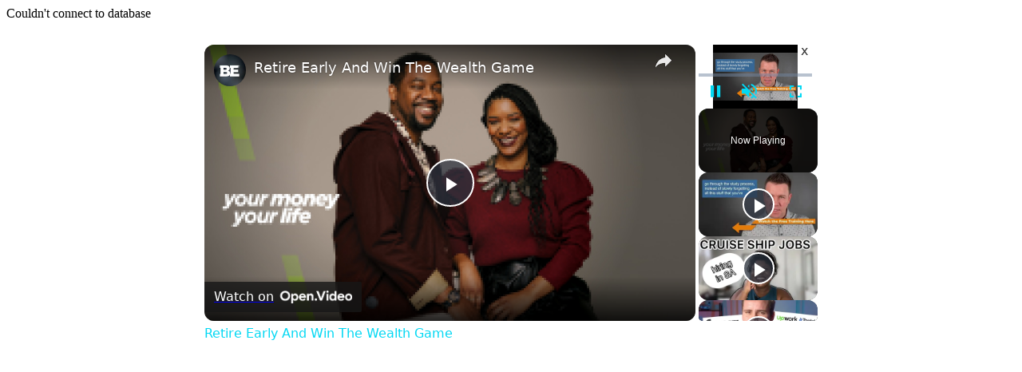

--- FILE ---
content_type: text/javascript
request_url: https://www.salaryexplorer.com/humix/inline_embed
body_size: 12518
content:
var ezS = document.createElement("link");ezS.rel="stylesheet";ezS.type="text/css";ezS.href="//go.ezodn.com/ezvideo/ezvideojscss.css?cb=186";document.head.appendChild(ezS);
var ezS = document.createElement("link");ezS.rel="stylesheet";ezS.type="text/css";ezS.href="//go.ezodn.com/ezvideo/ezvideocustomcss.css?cb=496304-0-186";document.head.appendChild(ezS);
window.ezVideo = {"appendFloatAfterAd":false,"language":"en","titleString":"","titleOption":"","autoEnableCaptions":false}
var ezS = document.createElement("script");ezS.src="//vjs.zencdn.net/vttjs/0.14.1/vtt.min.js";document.head.appendChild(ezS);
(function() {
		let ezInstream = {"prebidBidders":[{"bidder":"amx","params":{"tagid":"ZXpvaWMuY29tLXJvbi12aWRlbw"},"ssid":"11290"},{"bidder":"openx","params":{"delDomain":"ezoic-d.openx.net","unit":"560605963"},"ssid":"10015"},{"bidder":"pubmatic","params":{"adSlot":"Ezoic_default_video","publisherId":"156983"},"ssid":"10061"},{"bidder":"ttd","params":{"publisherId":"20e96d31a2f4711498d72d12da3fe0d7","supplySourceId":"ezoic"},"ssid":"11384"},{"bidder":"vidazoo","params":{"cId":"652646d136d29ed957788c6d","pId":"59ac17c192832d0011283fe3"},"ssid":"11372"},{"bidder":"yieldmo","params":{"placementId":"3159086761833865258"},"ssid":"11315"},{"bidder":"rubicon","params":{"accountId":21150,"siteId":269072,"video":{"language":"en","size_id":201},"zoneId":3326304},"ssid":"10063"},{"bidder":"onetag","params":{"pubId":"62499636face9dc"},"ssid":"11291"},{"bidder":"sharethrough","params":{"pkey":"VS3UMr0vpcy8VVHMnE84eAvj"},"ssid":"11309"},{"bidder":"33across_i_s2s","params":{"productId":"instream","siteId":"bQuJay49ur74klrkHcnnVW"},"ssid":"11321"},{"bidder":"adyoulike_i_s2s","params":{"placement":"b74dd1bf884ad15f7dc6fca53449c2db"},"ssid":"11314"},{"bidder":"amx_i_s2s","params":{"tagid":"JreGFOmAO"},"ssid":"11290"},{"bidder":"appnexus_i_s2s","params":{"placementId":31702409},"ssid":"10087"},{"bidder":"medianet_i_s2s","params":{"cid":"8CUPV1T76","crid":"578781359"},"ssid":"11307"},{"bidder":"onetag_i_s2s","params":{"pubId":"62499636face9dc"},"ssid":"11291"},{"bidder":"openx_i_s2s","params":{"delDomain":"ezoic-d.openx.net","unit":"559783386"},"ssid":"10015"},{"bidder":"pubmatic_i_s2s","params":{"adSlot":"Ezoic_default_video","publisherId":"156983"},"ssid":"10061"},{"bidder":"rubicon_i_s2s","params":{"accountId":21150,"siteId":421616,"video":{"language":"en","size_id":201},"zoneId":2495262},"ssid":"10063"},{"bidder":"sharethrough_i_s2s","params":{"pkey":"kgPoDCWJ3LoAt80X9hF5eRLi"},"ssid":"11309"},{"bidder":"sonobi_i_s2s","params":{"TagID":"86985611032ca7924a34"},"ssid":"10048"},{"bidder":"triplelift_i_s2s","params":{"inventoryCode":"ezoic_RON_instream_PbS2S"},"ssid":"11296"},{"bidder":"unruly_i_s2s","params":{"siteId":235071},"ssid":"10097"},{"bidder":"vidazoo_i_s2s","params":{"cId":"68415a84f0bd2a2f4a824fae","pId":"59ac17c192832d0011283fe3"},"ssid":"11372"}],"apsSlot":{"slotID":"instream_desktop_na_Video","divID":"","slotName":"","mediaType":"video","sizes":[[400,300],[640,390],[390,640],[320,480],[480,320],[400,225],[640,360],[768,1024],[1024,768],[640,480]],"slotParams":{}},"allApsSlots":[{"Slot":{"slotID":"AccompanyingContent_640x360v_5-60seconds_Off_NoSkip","divID":"","slotName":"","mediaType":"video","sizes":[[400,300],[640,390],[390,640],[320,480],[480,320],[400,225],[640,360],[768,1024],[1024,768],[640,480]],"slotParams":{}},"Duration":60},{"Slot":{"slotID":"AccompanyingContent_640x360v_5-60seconds_Off_Skip","divID":"","slotName":"","mediaType":"video","sizes":[[400,300],[640,390],[390,640],[320,480],[480,320],[400,225],[640,360],[768,1024],[1024,768],[640,480]],"slotParams":{}},"Duration":60},{"Slot":{"slotID":"AccompanyingContent_640x360v_5-30seconds_Off_NoSkip","divID":"","slotName":"","mediaType":"video","sizes":[[400,300],[640,390],[390,640],[320,480],[480,320],[400,225],[640,360],[768,1024],[1024,768],[640,480]],"slotParams":{}},"Duration":30},{"Slot":{"slotID":"AccompanyingContent_640x360v_5-30seconds_Off_Skip","divID":"","slotName":"","mediaType":"video","sizes":[[400,300],[640,390],[390,640],[320,480],[480,320],[400,225],[640,360],[768,1024],[1024,768],[640,480]],"slotParams":{}},"Duration":30},{"Slot":{"slotID":"AccompanyingContent_640x360v_5-15seconds_Off_NoSkip","divID":"","slotName":"","mediaType":"video","sizes":[[400,300],[640,390],[390,640],[320,480],[480,320],[400,225],[640,360],[768,1024],[1024,768],[640,480]],"slotParams":{}},"Duration":15},{"Slot":{"slotID":"AccompanyingContent_640x360v_5-15seconds_Off_Skip","divID":"","slotName":"","mediaType":"video","sizes":[[400,300],[640,390],[390,640],[320,480],[480,320],[400,225],[640,360],[768,1024],[1024,768],[640,480]],"slotParams":{}},"Duration":15},{"Slot":{"slotID":"instream_desktop_na_Video","divID":"","slotName":"","mediaType":"video","sizes":[[400,300],[640,390],[390,640],[320,480],[480,320],[400,225],[640,360],[768,1024],[1024,768],[640,480]],"slotParams":{}},"Duration":30}],"genericInstream":false,"UnfilledCnt":0,"AllowPreviousBidToSetBidFloor":false,"PreferPrebidOverAmzn":false,"DoNotPassBidFloorToPreBid":false,"bidCacheThreshold":-1,"rampUp":true,"IsEzDfpAccount":true,"EnableVideoDeals":false,"monetizationApproval":{"DomainId":496304,"Domain":"salaryexplorer.com","HumixChannelId":70035,"HasGoogleEntry":false,"HDMApproved":false,"MCMApproved":true},"SelectivelyIncrementUnfilledCount":false,"BlockBidderAfterBadAd":true,"useNewVideoStartingFloor":false,"addHBUnderFloor":false,"dvama":false,"dgeb":false,"vatc":{"at":"INSTREAM","fs":"UNIFORM","mpw":200,"itopf":false,"bcds":"r","bcdsds":"g","bcd":{"ad_type":"INSTREAM","data":{"country":"US","form_factor":1,"impressions":5341080,"share_ge7":0.790776,"bucket":"bid-rich","avg_depth":8.990444,"p75_depth":12,"share_ge5":0.815798,"share_ge9":0.756109},"is_domain":false,"loaded_at":"2026-01-30T15:24:15.643129604-08:00"}},"totalVideoDuration":0,"totalAdsPlaybackDuration":0,"optimizedPrebidPods":true};
		if (typeof __ezInstream !== "undefined" && __ezInstream.breaks) {
			__ezInstream.breaks = __ezInstream.breaks.concat(ezInstream.breaks);
		} else {
			window.__ezInstream = ezInstream;
		}
	})();
var EmbedExclusionEvaluated = 'exempt'; var EzoicMagicPlayerExclusionSelectors = [".humix-off","blockquote","table","#toc_container","#ez-toc-container","#ez-cookie-dialog"];var EzoicMagicPlayerInclusionSelectors = [];var EzoicPreferredLocation = '1';

			window.humixFirstVideoLoaded = true
			window.dispatchEvent(new CustomEvent('humixFirstVideoLoaded'));
		
window.ezVideoIframe=false;window.renderEzoicVideoContentCBs=window.renderEzoicVideoContentCBs||[];window.renderEzoicVideoContentCBs.push(function(){let videoObjects=[{"PlayerId":"ez-4999","VideoContentId":"RU3KKPJAXH2","VideoPlaylistSelectionId":0,"VideoPlaylistId":1,"VideoTitle":"\u0026#34;CPA Study Hacks\u0026#34; from SuperfastCPA","VideoDescription":"Free Training: https://www.superfastcpa.com/study-secrets/","VideoChapters":{"Chapters":null,"StartTimes":null,"EndTimes":null},"VideoLinksSrc":"","VideoSrcURL":"https://streaming.open.video/contents/M5l0coLioRui/1744124292/index.m3u8","VideoDurationMs":206139,"DeviceTypeFlag":14,"FloatFlag":14,"FloatPosition":1,"IsAutoPlay":true,"IsLoop":false,"IsLiveStreaming":false,"OutstreamEnabled":false,"ShouldConsiderDocVisibility":true,"ShouldPauseAds":true,"AdUnit":"","ImpressionId":0,"VideoStartTime":0,"IsStartTimeEnabled":0,"IsKeyMoment":false,"PublisherVideoContentShare":{"DomainIdOwner":597022,"DomainIdShare":496304,"DomainNameOwner":"superfastcpa.com","VideoContentId":"RU3KKPJAXH2","LoadError":"[Load cross domain video on the domain not allowed][MagicPlayerPlaylist:1]","IsEzoicOwnedVideo":false,"IsGenericInstream":false,"IsOutstream":false,"IsGPTOutstream":false},"VideoUploadSource":"import-from-youtube","IsVertical":false,"IsPreferred":false,"ShowControls":false,"IsSharedEmbed":false,"ShortenId":"plXNpSAO5bM","Preview":false,"PlaylistHumixId":"","VideoSelection":10,"MagicPlaceholderType":1,"MagicHTML":"\u003cdiv id=ez-video-wrap-ez-4998 class=ez-video-wrap style=\"align-self: stretch;\"\u003e\u003cdiv class=\"ez-video-center ez-playlist-vertical\"\u003e\u003cdiv class=\"ez-video-content-wrap ez-playlist-vertical ez-rounded-border\"\u003e\u003cdiv id=ez-video-wrap-ez-4999 class=\"ez-video-wrap ez-video-magic\" style=\"align-self: stretch;\"\u003e\u003cdiv class=ez-video-magic-row\u003e\u003col class=\"ez-video-magic-list ez-playlist-vertical\"\u003e\u003cli class=\"ez-video-magic-item ez-video-magic-autoplayer\"\u003e\u003cdiv id=floating-placeholder-ez-4999 class=floating-placeholder style=\"display: none;\"\u003e\u003cdiv id=floating-placeholder-sizer-ez-4999 class=floating-placeholder-sizer\u003e\u003cpicture class=\"video-js vjs-playlist-thumbnail\"\u003e\u003cimg id=floating-placeholder-thumbnail alt loading=lazy nopin=nopin\u003e\u003c/picture\u003e\u003c/div\u003e\u003c/div\u003e\u003cdiv id=ez-video-container-ez-4999 class=\"ez-video-container ez-video-magic-redesign ez-responsive ez-float-right\" style=\"flex-wrap: wrap;\"\u003e\u003cdiv class=ez-video-ez-stuck-bar id=ez-video-ez-stuck-bar-ez-4999\u003e\u003cdiv class=\"ez-video-ez-stuck-close ez-simple-close\" id=ez-video-ez-stuck-close-ez-4999 style=\"font-size: 16px !important; text-shadow: none !important; color: #000 !important; font-family: system-ui !important; background-color: rgba(255,255,255,0.5) !important; border-radius: 50% !important; text-align: center !important;\"\u003ex\u003c/div\u003e\u003c/div\u003e\u003cvideo id=ez-video-ez-4999 class=\"video-js ez-vid-placeholder\" controls preload=metadata\u003e\u003cp class=vjs-no-js\u003ePlease enable JavaScript\u003c/p\u003e\u003c/video\u003e\u003cdiv class=ez-vid-preview id=ez-vid-preview-ez-4999\u003e\u003c/div\u003e\u003cdiv id=lds-ring-ez-4999 class=lds-ring\u003e\u003cdiv\u003e\u003c/div\u003e\u003cdiv\u003e\u003c/div\u003e\u003cdiv\u003e\u003c/div\u003e\u003cdiv\u003e\u003c/div\u003e\u003c/div\u003e\u003c/div\u003e\u003cli class=\"ez-video-magic-item ez-video-magic-playlist\"\u003e\u003cdiv id=ez-video-playlist-ez-4998 class=vjs-playlist\u003e\u003c/div\u003e\u003c/ol\u003e\u003c/div\u003e\u003c/div\u003e\u003cdiv id=floating-placeholder-ez-4998 class=floating-placeholder style=\"display: none;\"\u003e\u003cdiv id=floating-placeholder-sizer-ez-4998 class=floating-placeholder-sizer\u003e\u003cpicture class=\"video-js vjs-playlist-thumbnail\"\u003e\u003cimg id=floating-placeholder-thumbnail alt loading=lazy nopin=nopin\u003e\u003c/picture\u003e\u003c/div\u003e\u003c/div\u003e\u003cdiv id=ez-video-container-ez-4998 class=\"ez-video-container ez-video-magic-redesign ez-responsive ez-float-right\" style=\"flex-wrap: wrap; width: 640px;transition: width 0.25s ease 0s;\"\u003e\u003cdiv class=ez-video-ez-stuck-bar id=ez-video-ez-stuck-bar-ez-4998\u003e\u003cdiv class=\"ez-video-ez-stuck-close ez-simple-close\" id=ez-video-ez-stuck-close-ez-4998 style=\"font-size: 16px !important; text-shadow: none !important; color: #000 !important; font-family: system-ui !important; background-color: rgba(255,255,255,0.5) !important; border-radius: 50% !important; text-align: center !important;\"\u003ex\u003c/div\u003e\u003c/div\u003e\u003cvideo id=ez-video-ez-4998 class=\"video-js ez-vid-placeholder vjs-16-9\" controls preload=metadata\u003e\u003cp class=vjs-no-js\u003ePlease enable JavaScript\u003c/p\u003e\u003c/video\u003e\u003cdiv class=keymoment-container id=keymoment-play style=\"display: none;\"\u003e\u003cspan id=play-button-container class=play-button-container-active\u003e\u003cspan class=\"keymoment-play-btn play-button-before\"\u003e\u003c/span\u003e\u003cspan class=\"keymoment-play-btn play-button-after\"\u003e\u003c/span\u003e\u003c/span\u003e\u003c/div\u003e\u003cdiv class=\"keymoment-container rewind\" id=keymoment-rewind style=\"display: none;\"\u003e\u003cdiv id=keymoment-rewind-box class=rotate\u003e\u003cspan class=\"keymoment-arrow arrow-two double-arrow-icon\"\u003e\u003c/span\u003e\u003cspan class=\"keymoment-arrow arrow-one double-arrow-icon\"\u003e\u003c/span\u003e\u003c/div\u003e\u003c/div\u003e\u003cdiv class=\"keymoment-container forward\" id=keymoment-forward style=\"display: none;\"\u003e\u003cdiv id=keymoment-forward-box\u003e\u003cspan class=\"keymoment-arrow arrow-two double-arrow-icon\"\u003e\u003c/span\u003e\u003cspan class=\"keymoment-arrow arrow-one double-arrow-icon\"\u003e\u003c/span\u003e\u003c/div\u003e\u003c/div\u003e\u003cdiv id=vignette-overlay\u003e\u003c/div\u003e\u003cdiv id=vignette-top-card class=vignette-top-card\u003e\u003cdiv class=vignette-top-channel\u003e\u003ca class=top-channel-logo target=_blank role=link aria-label=\"channel logo\" style='background-image: url(\"https://video-meta.humix.com/logo/115226/logo-1744120378.webp\");'\u003e\u003c/a\u003e\u003c/div\u003e\u003cdiv class=\"vignette-top-title top-enable-channel-logo\"\u003e\u003cdiv class=\"vignette-top-title-text vignette-magic-player\"\u003e\u003ca class=vignette-top-title-link id=vignette-top-title-link-ez-4998 target=_blank tabindex=0 href=https://open.video/video/plXNpSAO5bM\u003eRetire Early And Win The Wealth Game\u003c/a\u003e\u003c/div\u003e\u003c/div\u003e\u003cdiv class=vignette-top-share\u003e\u003cbutton class=vignette-top-button type=button title=share id=vignette-top-button\u003e\u003cdiv class=top-button-icon\u003e\u003csvg height=\"100%\" version=\"1.1\" viewBox=\"0 0 36 36\" width=\"100%\"\u003e\n                                        \u003cuse class=\"svg-shadow\" xlink:href=\"#share-icon\"\u003e\u003c/use\u003e\n                                        \u003cpath class=\"svg-fill\" d=\"m 20.20,14.19 0,-4.45 7.79,7.79 -7.79,7.79 0,-4.56 C 16.27,20.69 12.10,21.81 9.34,24.76 8.80,25.13 7.60,27.29 8.12,25.65 9.08,21.32 11.80,17.18 15.98,15.38 c 1.33,-0.60 2.76,-0.98 4.21,-1.19 z\" id=\"share-icon\"\u003e\u003c/path\u003e\n                                    \u003c/svg\u003e\u003c/div\u003e\u003c/button\u003e\u003c/div\u003e\u003c/div\u003e\u003ca id=watch-on-link-ez-4998 class=watch-on-link aria-label=\"Watch on Open.Video\" target=_blank href=https://open.video/video/plXNpSAO5bM\u003e\u003cdiv class=watch-on-link-content aria-hidden=true\u003e\u003cdiv class=watch-on-link-text\u003eWatch on\u003c/div\u003e\u003cimg style=\"height: 1rem;\" src=https://assets.open.video/open-video-white-logo.png alt=\"Video channel logo\" class=img-fluid\u003e\u003c/div\u003e\u003c/a\u003e\u003cdiv class=ez-vid-preview id=ez-vid-preview-ez-4998\u003e\u003c/div\u003e\u003cdiv id=lds-ring-ez-4998 class=lds-ring\u003e\u003cdiv\u003e\u003c/div\u003e\u003cdiv\u003e\u003c/div\u003e\u003cdiv\u003e\u003c/div\u003e\u003cdiv\u003e\u003c/div\u003e\u003c/div\u003e\u003cdiv id=ez-video-links-ez-4998 style=position:absolute;\u003e\u003c/div\u003e\u003c/div\u003e\u003c/div\u003e\u003cdiv id=ez-lower-title-link-ez-4998 class=lower-title-link\u003e\u003ca href=https://open.video/video/plXNpSAO5bM target=_blank\u003eRetire Early And Win The Wealth Game\u003c/a\u003e\u003c/div\u003e\u003c/div\u003e\u003c/div\u003e","PreferredVideoType":0,"DisableWatchOnLink":false,"DisableVignette":false,"DisableTitleLink":false,"VideoPlaylist":{"VideoPlaylistId":1,"FirstVideoSelectionId":0,"FirstVideoIndex":0,"Name":"Universal Player","IsLooping":1,"IsShuffled":0,"Autoskip":0,"Videos":[{"PublisherVideoId":1124905,"PublisherId":470078,"VideoContentId":"RU3KKPJAXH2","DomainId":597022,"Title":"\u0026#34;CPA Study Hacks\u0026#34; from SuperfastCPA","Description":"Free Training: https://www.superfastcpa.com/study-secrets/","VideoChapters":{"Chapters":null,"StartTimes":null,"EndTimes":null},"Privacy":"public","CreatedDate":"2024-05-03 19:34:08","ModifiedDate":"2024-05-04 08:18:21","PreviewImage":"https://video-meta.open.video/poster/5j8qmNRcAGvc/RU3KKPJAXH2_pOXcHx.jpg","RestrictByReferer":false,"ImpressionId":0,"VideoDurationMs":206139,"StreamingURL":"https://streaming.open.video/contents/5j8qmNRcAGvc/1751165852/index.m3u8","PublisherVideoContentShare":{"DomainIdOwner":597022,"DomainIdShare":496304,"DomainNameOwner":"superfastcpa.com","VideoContentId":"RU3KKPJAXH2","LoadError":"[Load cross domain video on the domain not allowed]","IsEzoicOwnedVideo":false,"IsGenericInstream":false,"IsOutstream":false,"IsGPTOutstream":false},"ExternalId":"","IABCategoryName":"Career Resources \u0026 Planning","IABCategoryIds":"124","NLBCategoryIds":"403","IsUploaded":false,"IsProcessed":false,"IsContentShareable":true,"UploadSource":"import-from-youtube","IsPreferred":false,"Category":"","IsRotate":false,"ShortenId":"RU3KKPJAXH2","PreferredVideoType":0,"HumixChannelId":84211,"IsHumixChannelActive":true,"VideoAutoMatchType":0,"ShareBaseUrl":"//open.video/","CanonicalLink":"https://open.video/@superfastcpacom/v/cpa-study-hacks-from-superfastcpa-2","OpenVideoHostedLink":"https://open.video/@superfastcpacom/v/cpa-study-hacks-from-superfastcpa-2","ChannelSlug":"","Language":"en","Keywords":"","HasMultiplePosterResolutions":true,"ResizedPosterVersion":0,"ChannelLogo":"logo/84211/default-channel-logo-1732705376.svg","OwnerIntegrationType":"off","IsChannelWPHosted":false,"HideReportVideoButton":false,"VideoPlaylistSelectionId":0,"VideoLinksSrc":"","VideoStartTime":0,"IsStartTimeEnabled":0,"AdUnit":"496304-shared-video-3","VideoPlaylistId":1,"InitialIndex":1},{"PublisherVideoId":1019648,"PublisherId":227127,"VideoContentId":"h2dpSAYbzj2","DomainId":366390,"Title":"CRUISE SHIP COMPANY THAT IS HIRING NOW","Description":"Get paid to travel the world with cruise ships. Crew Life at Sea is hiring crew members from South Africa\n\n📌 FREE RESOURCES + JOIN EMAIL LIST - https://lynnfitho.com/resources/\n✅ MY JOB BOARD ► https://lynnfitho.com/\n📌APPLY FOR A CRUISE SHIP JOB HERE: https://lynnfitho.com/28120-2/\n\nTimestamp:\n00:00 Intro\n00:33 \n\n\n▬▬▬▬▬▬▬▬▬▬▬▬▬▬▬▬▬▬▬▬▬▬▬▬▬▬▬▬▬\n NOTE: This channel receives a HIGH volume of daily views, so if the job has closed YOU MAY HAVE BEEN TOO LATE, so PLEASE subscribe and TURN ON the notifications 🔔 !","VideoChapters":{"Chapters":null,"StartTimes":null,"EndTimes":null},"Privacy":"public","CreatedDate":"2024-04-04 13:09:08","ModifiedDate":"2024-04-04 13:59:40","PreviewImage":"https://video-meta.open.video/poster/gU9YuRQ4_ChX/h2dpSAYbzj2_AOzAFj.webp","RestrictByReferer":false,"ImpressionId":0,"VideoDurationMs":522989,"StreamingURL":"https://streaming.open.video/contents/gU9YuRQ4_ChX/1712239095/index.m3u8","PublisherVideoContentShare":{"DomainIdOwner":366390,"DomainIdShare":496304,"DomainIdHost":366390,"DomainNameOwner":"lynnfitho.com","VideoContentId":"h2dpSAYbzj2","LoadError":"[Load cross domain video on the domain not allowed]","IsEzoicOwnedVideo":false,"IsGenericInstream":false,"IsOutstream":false,"IsGPTOutstream":false},"ExternalId":"","IABCategoryName":"Cruises \u0026 Charters,Job Listings","IABCategoryIds":"678,127","NLBCategoryIds":"611,404","IsUploaded":false,"IsProcessed":false,"IsContentShareable":true,"UploadSource":"import-from-youtube","IsPreferred":false,"Category":"","IsRotate":false,"ShortenId":"h2dpSAYbzj2","PreferredVideoType":0,"HumixChannelId":21345,"IsHumixChannelActive":true,"VideoAutoMatchType":0,"ShareBaseUrl":"//open.video/","CanonicalLink":"https://lynnfitho.com/openvideo/v/cruise-ship-company-that-is-hiring-now-2","OpenVideoHostedLink":"https://open.video/@lynnfitho-com/v/cruise-ship-company-that-is-hiring-now-2","ChannelSlug":"lynnfitho-com","Language":"en","Keywords":"","HasMultiplePosterResolutions":true,"ResizedPosterVersion":0,"ChannelLogo":"","OwnerIntegrationType":"wp","IsChannelWPHosted":false,"HideReportVideoButton":false,"VideoPlaylistSelectionId":0,"VideoLinksSrc":"","VideoStartTime":0,"IsStartTimeEnabled":0,"AdUnit":"496304-shared-video-3","VideoPlaylistId":1,"InitialIndex":2},{"PublisherVideoId":736298,"PublisherId":167875,"VideoContentId":"oc-d95sGq72","DomainId":284286,"Title":"8 Sites Like Fiverr to Get More Freelance Gigs","Description":"Finding clients on Sites like Fiverr is one of the fastest ways to start or grow your freelance business.\n\nSo today, we\u0026#39;ve got 8 Sites Like Fiverr to help you make quick progress. You can click the links to each in the chapters below:\n\n•••VIDEO CHAPTERS \u0026amp; LINKS•••\n0:00 Introduction\n0:44 — Understanding Fiverr vs. Competitors\n1:15 — Upwork; https://millo.co/upwork\n1:49 — SolidGigs; https://millo.co/solidgigs\n2:20 — Freelancer; https://freelancer.com/jobs\n2:59 — Thanks for Support from Hectic; https://millo.co/hectic\n3:53 — FreeUp; https://millo.co/freeup\n4:24 — TopTal; https://millo.co/toptal\n4:31 — GURU; https://guru.com\n4:49 — PeoplePerHour; https://www.peopleperhour.com/\n5:15 — CrackerJack; https://crackerjack.app/ \n5:34 — Truelancer; https://www.truelancer.com/\n\n•••MORE RESOURCES MENTIONED IN THIS VIDEO•••\nHow to Get Jobs on Upwork — https://www.youtube.com/watch?v=viAIXWozncQ\n\n•••SUBSCRIBE for more freelancing videos•••\nhttps://www.youtube.com/channel/UCHUE7dy9CxjtipQgGVhrNQg...\n\n•••LEARN MORE on the Millo blog or podcast•••\nBlog — https://millo.co/blog\nPodcast — http://freelancetofounder.com\n\n•••$1,000 CONTEST DETAILS•••\nIf you submit a topic suggestion in the comments of this video and we choose to create a video around your topic, we\u0026#39;ll enter you to win $1,000. You\u0026#39;ll be notified of eligibility and if you win through a reply comment here on YouTube.\n\nNote: We offer articles and videos free of charge to freelancers around the world. By recommending some services, we may receive a small payment at no extra cost to you. We do our best to only recommend the best resources possible.","VideoChapters":{"Chapters":null,"StartTimes":null,"EndTimes":null},"Privacy":"public","CreatedDate":"2024-01-17 20:13:16","ModifiedDate":"2024-01-17 21:13:16","PreviewImage":"https://video-meta.open.video/poster/5NRQePUkcqfY/oc-d95sGq72_gHfKqC.jpg","RestrictByReferer":false,"ImpressionId":0,"VideoDurationMs":405004,"StreamingURL":"https://streaming.open.video/contents/5NRQePUkcqfY/1705525923/index.m3u8","PublisherVideoContentShare":{"DomainIdOwner":284286,"DomainIdShare":496304,"DomainNameOwner":"millo.co","VideoContentId":"oc-d95sGq72","LoadError":"[Load cross domain video on the domain not allowed]","IsEzoicOwnedVideo":false,"IsGenericInstream":false,"IsOutstream":false,"IsGPTOutstream":false},"ExternalId":"","IABCategoryName":"Career Resources \u0026 Planning","IABCategoryIds":"124","NLBCategoryIds":"403","IsUploaded":false,"IsProcessed":false,"IsContentShareable":true,"UploadSource":"import-from-youtube","IsPreferred":false,"Category":"","IsRotate":false,"ShortenId":"oc-d95sGq72","PreferredVideoType":0,"HumixChannelId":79530,"IsHumixChannelActive":true,"VideoAutoMatchType":0,"ShareBaseUrl":"//open.video/","CanonicalLink":"https://open.video/@milloco/v/8-sites-like-fiverr-to-get-more-freelance-gigs","OpenVideoHostedLink":"https://open.video/@milloco/v/8-sites-like-fiverr-to-get-more-freelance-gigs","ChannelSlug":"","Language":"en","Keywords":"#freelancing,#freelance,#fiverr,#freelancejobs,#siteslikefiverr","HasMultiplePosterResolutions":true,"ResizedPosterVersion":0,"ChannelLogo":"logo/79530/default-channel-logo-1732276387.svg","OwnerIntegrationType":"off","IsChannelWPHosted":false,"HideReportVideoButton":false,"VideoPlaylistSelectionId":0,"VideoLinksSrc":"","VideoStartTime":0,"IsStartTimeEnabled":0,"AdUnit":"496304-shared-video-3","VideoPlaylistId":1,"InitialIndex":3},{"PublisherVideoId":30372,"PublisherId":129653,"VideoContentId":"33f5cfce6af51d459dbee11c3eed5029fd9e1b68d12ffdf97d5eae27d3db8e37","DomainId":234399,"Title":"How Much Money Do Key Account Managers Really Make?","Description":"How much money does a key account manager make? Enough for champagne and caviar? Or beer and peanuts? Find out the average salaries for key account managers in Australia, India, the United Kingdom, and the United States and what the job is REALLY like before you decide if it\u0026#39;s for you.\n\nIf you\u0026#39;re prepared to put in the hard work, a key account manager makes good money. The base salary is well above the national average, and bonus and incentive schemes top up your earnings. Plus, there\u0026#39;s generous room to grow your income as you gain more experience.\n\n\n💰 AUSTRALIA - KEY ACCOUNT MANAGER SALARY\nIn Australia, the average key account manager earns $90,000, which is 1% higher than the average wage of £89,003 for a full-time role (Source: Average Weekly Earnings, Australia, November 2020 | Australian Bureau of Statistics (abs.gov.au).\n\nKey Account Managers may grow their salary between 20% to 30% after 5 years as they gain experience and approach the highest salary limits.\n\n💰 INDIA - KEY ACCOUNT MANAGER SALARY\nIn India, the average key account manager salary is  ₹ 617,724 which is 57% higher than the average wage of ₹ 393,600 for a full-time role (Source: Average Wages Around the World).\n\nKey Account Managers may grow their salary between 50% to 60% after 5 years as they gain experience and approach the highest salary limits.\n\n💰 UNITED KINGDOM - KEY ACCOUNT MANAGER SALARY\nIn the United Kingdom, the average key account manager salary is £43,783 which is 13% higher than the average UK wage of £38,600 for a full-time role (Source: Annual Survey of Hours and Earnings, Office for National Statistics).\n\nKey Account Managers may grow their salary between 30% to 40% after 5 years as they gain experience.\n\n💰 UNITED STATES - KEY ACCOUNT MANAGER SALARY\nIn the United States, the average key account manager salary is $77,629 which is 59% higher than the average wage of $48,672 for a full-time role (Source: Usual Weekly Earnings of Wage and Salary Workers). \n\nKey Account Managers may grow their salary between 40% to 50% after 5 years as they gain experience and approach the highest salary limits.\n\n---------------\n\nKey account management is also an exciting and rewarding career. You learn transferrable and in-demand skills and use them to genuinely make a positive contribution to the results your clients and your company achieve. \n\nWhat\u0026#39;s not to love?\n\n⭐\n\nWarwick Brown\nFounder | Account Manager Tips\n\nNOTE: The video and description may contain affiliate links. If you click on a link, I may receive a commission. Money earned helps to support my channel.\n---------------\n\n🔖 CHAPTERS:\n\n00:00 Introduction\n00:24 What does a key account manager do?\n01:12 The skills you need to succeed in key account management\n01:56 Tips for new key account managers?\n02:36 How much do key account managers make?\n03:40 Key account manager salaries in Australia\n04:01 Key account manager salaries in India\n04:19 Key account manager salaries in the United Kingdom\n04:34 Key account manager salaries in the United States\n05:00 Additional compensation for key account managers\n06:39 Key account management compensation money CAN\u0026#39;T buy\n07:00 The best part about key account management\n07:28 The worst part about key account management\n08:22 Decide what\u0026#39;s important to you\n08:49 What do you do if your salary is below average?\n10:20 Conclusion\n10:49 Additional resources\n\n---------------\n\n⏯ SUBSCRIBE\nAccount Manager Tips helps busy key account managers get results by turning plans into action. If you liked this video, subscribe at https://amtip.co/subscribe\n\n---------------\n\n💡 THE KAM CLUB\nThe fastest-growing private learning community helping busy key account managers get results.  Find out more at https://thekamclub.com\n\n---------------\n\n📚 RESOURCES\nDo you need help negotiating your key account management salary? Book a Career Power Hour with me and we can plan your strategy together.\nhttps://bookme.name/warwickabrown/lite/career-power-hour\n\nAnonymously add your salary data to a growing database of key account management salaries and help benchmark earning potential for our profession.\nGlassdoor Company Salaries https://www.glassdoor.com/Salaries/index.htm\nLinkedIn Salary https://www.linkedin.com/salary\n\n---------------\n\n👋 CONNECT WITH ME\n📍 LINKEDIN: https://linkedin.com/in/warwickabrown\n📍 FACEBOOK: https://facebook.com/accountmanagertips\n📍 PINTEREST: https://pinterest.com/warwickabrown\n📍 INSTAGRAM: https://instagram.com/warwickabrown\n📍 TWITTER:  https://twitter.com/warwickabrown\n\n---------------\n\n📞 CHAT WITH ME\nGrab an obligation-free call to chat about key account management and learn more about how I can help you.\n\nhttps://amtip.co/chat\n\n---------------\n\n🔗 ABOUT ACCOUNT MANAGER TIPS\nHelping organizations grow client revenue, reduce churn and get things done by giving their account management teams the tools and the mindset that gets results.\n\nhttps://accountmanager.tips\n\n---------------\n\n#amtips #keyaccountmanagement","VideoChapters":{"Chapters":null,"StartTimes":null,"EndTimes":null},"Privacy":"public","CreatedDate":"2022-02-07 08:15:44","ModifiedDate":"2022-02-07 08:29:56","PreviewImage":"https://streaming.open.video/poster/jrqOrBTkJSMqqtkm/33f5cfce6af51d459dbee11c3eed5029fd9e1b68d12ffdf97d5eae27d3db8e37_kxpCTz.jpg","RestrictByReferer":false,"ImpressionId":0,"VideoDurationMs":674674,"StreamingURL":"https://streaming.open.video/contents/jrqOrBTkJSMqqtkm/1683766655/index.m3u8","PublisherVideoContentShare":{"DomainIdOwner":234399,"DomainIdShare":496304,"DomainNameOwner":"accountmanager.tips","VideoContentId":"33f5cfce6af51d459dbee11c3eed5029fd9e1b68d12ffdf97d5eae27d3db8e37","LoadError":"[Load cross domain video on the domain not allowed]","IsEzoicOwnedVideo":false,"IsGenericInstream":false,"IsOutstream":false,"IsGPTOutstream":false},"ExternalId":"","IABCategoryName":"Career Resources \u0026 Planning,Jobs,Retirement \u0026 Pension","IABCategoryIds":"124,89,416","NLBCategoryIds":"403,402,212","IsUploaded":false,"IsProcessed":false,"IsContentShareable":true,"UploadSource":"","IsPreferred":false,"Category":"","IsRotate":false,"ShortenId":"BdZjc7qqWz2","PreferredVideoType":0,"HumixChannelId":6184,"IsHumixChannelActive":true,"VideoAutoMatchType":0,"ShareBaseUrl":"//open.video/","CanonicalLink":"https://open.video/@accountmanager_tips/v/how-much-money-do-key-account-managers-really-make","OpenVideoHostedLink":"https://open.video/@accountmanager_tips/v/how-much-money-do-key-account-managers-really-make","ChannelSlug":"","Language":"en","Keywords":"account management,key account management,account management tips,account management best practices,account management skills,account manager,key account manager,warwick brown,account manager tips,how to become an account manager","HasMultiplePosterResolutions":true,"ResizedPosterVersion":0,"ChannelLogo":"logo/6184/default-channel-logo-1731686803.svg","OwnerIntegrationType":"off","IsChannelWPHosted":false,"HideReportVideoButton":false,"VideoPlaylistSelectionId":0,"VideoLinksSrc":"","VideoStartTime":0,"IsStartTimeEnabled":0,"AdUnit":"496304-shared-video-3","VideoPlaylistId":1,"InitialIndex":4},{"PublisherVideoId":736276,"PublisherId":167875,"VideoContentId":"VcEJDzYrrk2","DomainId":284286,"Title":"The Best Way to Find Graphic Design Clients?","Description":"In this video, we\u0026#39;ll show you 6 proven ways to get more graphic design clients.\nThese tips have helped thousands of designers make $5,000, $10,000, or even $25,000 a month as a graphic designer. And they’ll help you too.\n\n• • • VIDEO CHAPTERS • • • \n\n0:00 Introduction\n1:01 Your Own Network\n1:59 Freelance Job Boards\n2:33 Freelance Marketplaces\n3:24 Cold Outreach\n4:22 Content Marketing\n5:02 Your Portfolio\n5:42 Conclusion\n\n• • • MENTIONED IN THIS VIDEO • • • \nOur complete list of freelance design job boards (article):\nhttps://millo.co/freelance-graphic-design-jobs\n\nHow to get jobs on Upwork (Video):\nhttps://millo.co/how-to-get-jobs-on-upwork?watch=viAIXWozncQ\n\n• • • SUBSCRIBE for more freelancing videos • • • \nhttps://www.youtube.com/channel/UCHUE7dy9CxjtipQgGVhrNQg...\n\n• • • LEARN MORE on the Millo blog or podcast • • • \nBlog — https://millo.co/blog\nPodcast — http://freelancetofounder.com\n\n• • • $1,000 CONTEST DETAILS • • • \nIf you submit a topic suggestion in the comments of this video and we choose to create a video around your topic, we\u0026#39;ll enter you to win $1,000. You\u0026#39;ll be notified of eligibility and if you win through a reply comment here on YouTube.","VideoChapters":{"Chapters":null,"StartTimes":null,"EndTimes":null},"Privacy":"public","CreatedDate":"2024-01-17 20:08:22","ModifiedDate":"2024-01-17 21:03:48","PreviewImage":"https://video-meta.open.video/poster/_yM2q9d6pCvX/VcEJDzYrrk2_fIgMfk.jpg","RestrictByReferer":false,"ImpressionId":0,"VideoDurationMs":379879,"StreamingURL":"https://streaming.open.video/contents/_yM2q9d6pCvX/1705525362/index.m3u8","PublisherVideoContentShare":{"DomainIdOwner":284286,"DomainIdShare":496304,"DomainNameOwner":"millo.co","VideoContentId":"VcEJDzYrrk2","LoadError":"[Load cross domain video on the domain not allowed]","IsEzoicOwnedVideo":false,"IsGenericInstream":false,"IsOutstream":false,"IsGPTOutstream":false},"ExternalId":"","IABCategoryName":"Advertising \u0026 Marketing,Career Resources \u0026 Planning","IABCategoryIds":"58,124","NLBCategoryIds":"1286,403","IsUploaded":false,"IsProcessed":false,"IsContentShareable":true,"UploadSource":"import-from-youtube","IsPreferred":false,"Category":"","IsRotate":false,"ShortenId":"VcEJDzYrrk2","PreferredVideoType":0,"HumixChannelId":79530,"IsHumixChannelActive":true,"VideoAutoMatchType":0,"ShareBaseUrl":"//open.video/","CanonicalLink":"https://open.video/@milloco/v/the-best-way-to-find-graphic-design-clients","OpenVideoHostedLink":"https://open.video/@milloco/v/the-best-way-to-find-graphic-design-clients","ChannelSlug":"","Language":"en","Keywords":"","HasMultiplePosterResolutions":true,"ResizedPosterVersion":0,"ChannelLogo":"logo/79530/default-channel-logo-1732276387.svg","OwnerIntegrationType":"off","IsChannelWPHosted":false,"HideReportVideoButton":false,"VideoPlaylistSelectionId":0,"VideoLinksSrc":"","VideoStartTime":0,"IsStartTimeEnabled":0,"AdUnit":"496304-shared-video-3","VideoPlaylistId":1,"InitialIndex":5},{"PublisherVideoId":736276,"PublisherId":167875,"VideoContentId":"VcEJDzYrrk2","DomainId":284286,"Title":"The Best Way to Find Graphic Design Clients?","Description":"In this video, we\u0026#39;ll show you 6 proven ways to get more graphic design clients.\nThese tips have helped thousands of designers make $5,000, $10,000, or even $25,000 a month as a graphic designer. And they’ll help you too.\n\n• • • VIDEO CHAPTERS • • • \n\n0:00 Introduction\n1:01 Your Own Network\n1:59 Freelance Job Boards\n2:33 Freelance Marketplaces\n3:24 Cold Outreach\n4:22 Content Marketing\n5:02 Your Portfolio\n5:42 Conclusion\n\n• • • MENTIONED IN THIS VIDEO • • • \nOur complete list of freelance design job boards (article):\nhttps://millo.co/freelance-graphic-design-jobs\n\nHow to get jobs on Upwork (Video):\nhttps://millo.co/how-to-get-jobs-on-upwork?watch=viAIXWozncQ\n\n• • • SUBSCRIBE for more freelancing videos • • • \nhttps://www.youtube.com/channel/UCHUE7dy9CxjtipQgGVhrNQg...\n\n• • • LEARN MORE on the Millo blog or podcast • • • \nBlog — https://millo.co/blog\nPodcast — http://freelancetofounder.com\n\n• • • $1,000 CONTEST DETAILS • • • \nIf you submit a topic suggestion in the comments of this video and we choose to create a video around your topic, we\u0026#39;ll enter you to win $1,000. You\u0026#39;ll be notified of eligibility and if you win through a reply comment here on YouTube.","VideoChapters":{"Chapters":null,"StartTimes":null,"EndTimes":null},"Privacy":"public","CreatedDate":"2024-01-17 20:08:22","ModifiedDate":"2024-01-17 21:03:48","PreviewImage":"https://video-meta.open.video/poster/_yM2q9d6pCvX/VcEJDzYrrk2_fIgMfk.jpg","RestrictByReferer":false,"ImpressionId":0,"VideoDurationMs":379879,"StreamingURL":"https://streaming.open.video/contents/_yM2q9d6pCvX/1705525362/index.m3u8","PublisherVideoContentShare":{"DomainIdOwner":284286,"DomainIdShare":496304,"DomainNameOwner":"millo.co","VideoContentId":"VcEJDzYrrk2","LoadError":"[Load cross domain video on the domain not allowed]","IsEzoicOwnedVideo":false,"IsGenericInstream":false,"IsOutstream":false,"IsGPTOutstream":false},"ExternalId":"","IABCategoryName":"Advertising \u0026 Marketing,Career Resources \u0026 Planning","IABCategoryIds":"58,124","NLBCategoryIds":"1286,403","IsUploaded":false,"IsProcessed":false,"IsContentShareable":true,"UploadSource":"import-from-youtube","IsPreferred":false,"Category":"","IsRotate":false,"ShortenId":"VcEJDzYrrk2","PreferredVideoType":0,"HumixChannelId":79530,"IsHumixChannelActive":true,"VideoAutoMatchType":0,"ShareBaseUrl":"//open.video/","CanonicalLink":"https://open.video/@milloco/v/the-best-way-to-find-graphic-design-clients","OpenVideoHostedLink":"https://open.video/@milloco/v/the-best-way-to-find-graphic-design-clients","ChannelSlug":"","Language":"en","Keywords":"","HasMultiplePosterResolutions":true,"ResizedPosterVersion":0,"ChannelLogo":"logo/79530/default-channel-logo-1732276387.svg","OwnerIntegrationType":"off","IsChannelWPHosted":false,"HideReportVideoButton":false,"VideoPlaylistSelectionId":0,"VideoLinksSrc":"","VideoStartTime":0,"IsStartTimeEnabled":0,"AdUnit":"496304-shared-video-3","VideoPlaylistId":1,"InitialIndex":6},{"PublisherVideoId":260801,"PublisherId":81706,"VideoContentId":"3e5dd4ff86f80ab0fb644178f2db2a75026220bc8873e7e10e5b93844b1d742b","DomainId":176929,"Title":"10 BEST Retirement Cities for African Americans","Description":"#retirement #retirementcities #bestuscities \n\nThese are 10 U.S. cities we have picked as the best cities for Black retirees. \n\nWelcome to Black Excellence where we share interesting things in Black culture and society in every episode. \n\nSubscribe to our channel so you don\u0026#39;t miss any future videos!\n__________________________________________________________\n\nBlackExcellence.com is a digital platform dedicated to empowering excellence everyday through sharing thought provoking, informative, entertaining, and noteworthy stories in the Black community. \n\nAll content provided by Black Excellence Media, LLC is for entertainment purposes only. None of the information or advice provided is to replace professional advice.\n\nEquipment Used:\n\nCamera: Sony FS5- https://amzn.to/2WkICNK \nAudio: Sony UWP-D- https://amzn.to/3m1ZGAN\nLighting:  Godox SL-60 LED   https://amzn.to/3ocRHUk\nTripod: Manfrotto Carbon Fiber Tripod- https://amzn.to/3ufdOue\n\nWebsite: https://blackexcellence.com\nTwitter: https://twitter.com/BExcelOnline\nInstagram: https://www.instagram.com/blackexcell...\nFB: https://www.facebook.com/BExcelOnline","VideoChapters":{"Chapters":null,"StartTimes":null,"EndTimes":null},"Privacy":"public","CreatedDate":"2023-01-26 20:04:46","ModifiedDate":"2023-01-26 20:26:18","PreviewImage":"https://streaming.open.video/poster/GpmAHuIUINnogTQO/3e5dd4ff86f80ab0fb644178f2db2a75026220bc8873e7e10e5b93844b1d742b_bfZzEf.jpg","RestrictByReferer":false,"ImpressionId":0,"VideoDurationMs":499732,"StreamingURL":"https://streaming.open.video/contents/GpmAHuIUINnogTQO/1692280126/index.m3u8","videoMetaData":{"Views":5149,"Impressions":13509,"ThumbsUp":0,"ThumbsDown":0},"PublisherVideoContentShare":{"DomainIdOwner":176929,"DomainIdShare":496304,"DomainIdHost":176929,"DomainNameOwner":"blackexcellence.com","VideoContentId":"3e5dd4ff86f80ab0fb644178f2db2a75026220bc8873e7e10e5b93844b1d742b","LoadError":"[Load cross domain video on the domain not allowed]","IsEzoicOwnedVideo":false,"IsGenericInstream":false,"IsOutstream":false,"IsGPTOutstream":false},"ExternalId":"","IABCategoryName":"Retirement \u0026 Pension","IABCategoryIds":"416","NLBCategoryIds":"212","IsUploaded":false,"IsProcessed":false,"IsContentShareable":true,"UploadSource":"import-from-youtube","IsPreferred":false,"Category":"","IsRotate":false,"ShortenId":"qHaAbQzaBX2","PreferredVideoType":0,"HumixChannelId":2375,"IsHumixChannelActive":true,"VideoAutoMatchType":0,"ShareBaseUrl":"//open.video/","CanonicalLink":"https://blackexcellence.com/openvideo/v/10-best-retirement-cities-for-african-americans","OpenVideoHostedLink":"https://open.video/@blackexcellence_com/v/10-best-retirement-cities-for-african-americans","ChannelSlug":"blackexcellence_com","Language":"en","Keywords":"retirement cities,best retirement cities,best us cities,african american retirement,black retirement cities,best cities for blacks,retirement expenses,retirement towns,retiring in the US,retirement cities in America","HasMultiplePosterResolutions":true,"ResizedPosterVersion":0,"ChannelLogo":"logo/2375/logo-1745327813.webp","OwnerIntegrationType":"ns","IsChannelWPHosted":false,"HideReportVideoButton":false,"VideoPlaylistSelectionId":0,"VideoLinksSrc":"","VideoStartTime":0,"IsStartTimeEnabled":0,"AdUnit":"496304-shared-video-3","VideoPlaylistId":1,"InitialIndex":7},{"PublisherVideoId":1880238,"PublisherId":538727,"VideoContentId":"cvzr0EJOYP2","DomainId":669002,"Title":"Do I need the new TIE card? – Christina Brady from Blacktower Financial Management with BayRadio","Description":"Christina was back in the studio with Moody this week for the first time since lockdown, and there was plenty to discuss. There was pensions news, Spanish taxation issues and a reminder about sorting your residency ahead of Brexit, which might include you applying for the new TIE card.\n\nTo contact Christina and Blacktower, use the email address bayradio@blacktowerfm.com or see the website for your nearest office. \nIf you found this useful, be sure to Subscribe to our YouTube channel and ring the Notifications 🛎 for the latest from BayRadio.\n\nFind Us\nWebsite: http://www.bayradio.fm/\nMobile App: https://app.appinstitute.com/yddcc\nFacebook: https://www.facebook.com/BayRadioInSpain\nTwitter: https://twitter.com/bayradioinspain\nInstagram: https://www.instagram.com/bayradiospain/\nYouTube Subscribe: https://www.youtube.com/channel/UCHyiJYOOyp4cWu5kzr_2RrA?sub_confirmation=1","VideoChapters":{"Chapters":null,"StartTimes":null,"EndTimes":null},"Privacy":"public","CreatedDate":"2025-01-13 14:11:53","ModifiedDate":"2025-01-13 14:48:40","PreviewImage":"https://video-meta.open.video/poster/TSaOkkyOhtW7/cvzr0EJOYP2_UikhWb.jpg","RestrictByReferer":false,"ImpressionId":0,"VideoDurationMs":1521200,"StreamingURL":"https://streaming.open.video/contents/TSaOkkyOhtW7/1736793465/index.m3u8","PublisherVideoContentShare":{"DomainIdOwner":669002,"DomainIdShare":496304,"DomainNameOwner":"humix_publisher_538727","VideoContentId":"cvzr0EJOYP2","LoadError":"[Load cross domain video on the domain not allowed]","IsEzoicOwnedVideo":false,"IsGenericInstream":false,"IsOutstream":false,"IsGPTOutstream":false},"ExternalId":"","IABCategoryName":"Retirement \u0026 Pension","IABCategoryIds":"416","NLBCategoryIds":"212","IsUploaded":false,"IsProcessed":false,"IsContentShareable":true,"UploadSource":"import-from-youtube","IsPreferred":false,"Category":"","IsRotate":false,"ShortenId":"cvzr0EJOYP2","PreferredVideoType":0,"HumixChannelId":100442,"IsHumixChannelActive":true,"VideoAutoMatchType":0,"ShareBaseUrl":"//open.video/","CanonicalLink":"https://open.video/@bayradio-spain/v/do-i-need-the-new-tie-card-christina-brady-from-blacktower-financial-management-with-bayradio","OpenVideoHostedLink":"https://open.video/@bayradio-spain/v/do-i-need-the-new-tie-card-christina-brady-from-blacktower-financial-management-with-bayradio","ChannelSlug":"","Language":"en","Keywords":"spanish residency,financial advice,TIE card,pensions spain","HasMultiplePosterResolutions":true,"ResizedPosterVersion":1,"ChannelLogo":"logo/100442/logo-1730212157.png","OwnerIntegrationType":"off","IsChannelWPHosted":false,"HideReportVideoButton":false,"VideoPlaylistSelectionId":0,"VideoLinksSrc":"","VideoStartTime":0,"IsStartTimeEnabled":0,"AdUnit":"496304-shared-video-3","VideoPlaylistId":1,"InitialIndex":8},{"PublisherVideoId":2201026,"PublisherId":42746,"VideoContentId":"vwg_V_Xskd2","DomainId":93109,"Title":"Live Discussion on Startups and Career Growth ft. Mahesh Chand","Description":"On June 17, join the C# Corner Webinar hosted by Mahesh Chand for Live Discussion on Startups and Career Growth.\n\nAGENDA\n\n👉 Building from Scratch – Insights on launching a successful startup, from ideation to execution.\n👉 Navigating Career Paths – How to transition between roles, industries, or entrepreneurship.\n👉 Networking \u0026amp; Mentorship – The role of connections in accelerating startup success and career growth.\n👉 Scaling \u0026amp; Sustainability – Strategies for growing your startup while maintaining work-life balance.\n👉 Funding \u0026amp; Monetization – Understanding investment options, bootstrapping, and revenue models.\n\n📺 CSharp TV - Dev Streaming Destination \nhttp://csharp.tv \n \n🌎 C# Corner - Community of Software and Data Developers \nhttps://www.c-sharpcorner.com\n \n#CSharpTV #csharpcorner","VideoChapters":{"Chapters":null,"StartTimes":null,"EndTimes":null},"Privacy":"public","CreatedDate":"2025-06-19 17:26:16","ModifiedDate":"2025-06-19 18:17:40","PreviewImage":"https://video-meta.open.video/poster/QWuGRwTj3ej6/vwg_V_Xskd2_HXvdsH.jpg","RestrictByReferer":false,"ImpressionId":0,"VideoDurationMs":3806600,"StreamingURL":"https://streaming.open.video/contents/QWuGRwTj3ej6/1750430011/index.m3u8","PublisherVideoContentShare":{"DomainIdOwner":93109,"DomainIdShare":496304,"DomainIdHost":93109,"DomainNameOwner":"c-sharpcorner.com","VideoContentId":"vwg_V_Xskd2","LoadError":"[Load cross domain video on the domain not allowed]","IsEzoicOwnedVideo":false,"IsGenericInstream":false,"IsOutstream":false,"IsGPTOutstream":false},"ExternalId":"","IABCategoryName":"Career Resources \u0026 Planning","IABCategoryIds":"124","NLBCategoryIds":"403","IsUploaded":false,"IsProcessed":false,"IsContentShareable":true,"UploadSource":"import-from-youtube","IsPreferred":false,"Category":"","IsRotate":false,"ShortenId":"vwg_V_Xskd2","PreferredVideoType":0,"HumixChannelId":885,"IsHumixChannelActive":true,"VideoAutoMatchType":0,"ShareBaseUrl":"//open.video/","CanonicalLink":"https://open.video/@csharpcorner/v/live-discussion-on-startups-and-career-growth-ft-mahesh-chand","OpenVideoHostedLink":"https://open.video/@csharpcorner/v/live-discussion-on-startups-and-career-growth-ft-mahesh-chand","ChannelSlug":"","Language":"en","Keywords":"","HasMultiplePosterResolutions":true,"ResizedPosterVersion":2,"ChannelLogo":"logo/885/logo-1754904475.webp","OwnerIntegrationType":"sa","IsChannelWPHosted":false,"HideReportVideoButton":false,"VideoPlaylistSelectionId":0,"VideoLinksSrc":"","VideoStartTime":0,"IsStartTimeEnabled":0,"AdUnit":"496304-shared-video-3","VideoPlaylistId":1,"InitialIndex":9}],"IsVerticalPlaylist":false,"HumixId":""},"VideoRankingConfigId":1,"CollectionId":1924,"ScoreGroupId":1,"VideoAutoMatchType":2,"HumixChannelId":84211,"HasNextVideo":false,"NextVideoURL":"","ShareBaseUrl":"//open.video/","CanonicalLink":"https://open.video/@superfastcpacom/v/cpa-study-hacks-from-superfastcpa-2","OpenVideoHostedLink":"","ChannelSlug":"","ChannelLogo":"logo/84211/default-channel-logo-1732705376.svg","PlayerLogoUrl":"","PlayerBrandingText":"","IsChannelWPHosted":false,"IsHumixApp":false,"IsMagicPlayer":true,"IsVerticalPlaylist":true,"SkipNVideosFromAutoplay":0,"Language":"en","HasMultiplePosterResolutions":true,"ResizedPosterVersion":0,"IsNoFollow":false,"VideoEndScreen":{"VideoEndScreenId":0,"VideoContentId":"","StartTime":0,"EndTime":0,"Elements":null},"ShouldFullscreenOnPlay":false,"StartWithMaxQuality":false,"RespectParentDimensions":false,"ContainerFitPlayer":false,"EmbedContainerType":0,"VideoPlaceholderId":4999,"URL":"","Width":0,"MaxWidth":"","Height":0,"PreviewURL":"https://video-meta.open.video/poster/5j8qmNRcAGvc/RU3KKPJAXH2_pOXcHx.jpg","VideoDisplayType":0,"MatchOption":0,"PlaceholderSelectionId":0,"HashValue":"","IsFloating":true,"AdsEnabled":0,"IsAutoSelect":true,"Keyword":"","VideoMatchScore":0,"VideoPlaceholderHash":"","IsAIPlaceholder":true,"AutoInsertImpressionID":"","ExternalId":"","InsertMethod":"js","Video":{"PublisherVideoId":1124905,"PublisherId":470078,"VideoContentId":"RU3KKPJAXH2","DomainId":597022,"Title":"\u0026#34;CPA Study Hacks\u0026#34; from SuperfastCPA","Description":"Free Training: https://www.superfastcpa.com/study-secrets/","VideoChapters":{"Chapters":null,"StartTimes":null,"EndTimes":null},"VideoLinksSrc":"","Privacy":"public","CreatedDate":"2024-05-03 19:34:08","ModifiedDate":"2024-05-04 08:18:21","PreviewImage":"https://video-meta.open.video/poster/5j8qmNRcAGvc/RU3KKPJAXH2_pOXcHx.jpg","RestrictByReferer":false,"ImpressionId":0,"VideoDurationMs":206139,"StreamingURL":"https://streaming.open.video/contents/5j8qmNRcAGvc/1751165852/index.m3u8","PublisherVideoContentShare":{"DomainIdOwner":597022,"DomainIdShare":496304,"DomainNameOwner":"superfastcpa.com","VideoContentId":"RU3KKPJAXH2","LoadError":"[Load cross domain video on the domain not allowed]","IsEzoicOwnedVideo":false,"IsGenericInstream":false,"IsOutstream":false,"IsGPTOutstream":false},"ExternalId":"","IABCategoryName":"Career Resources \u0026 Planning","IABCategoryIds":"124","NLBCategoryIds":"403","IsUploaded":false,"IsProcessed":false,"IsContentShareable":true,"UploadSource":"import-from-youtube","IsPreferred":false,"Category":"","IsRotate":false,"ShortenId":"RU3KKPJAXH2","PreferredVideoType":0,"HumixChannelId":84211,"IsHumixChannelActive":true,"VideoAutoMatchType":0,"ShareBaseUrl":"//open.video/","CanonicalLink":"https://open.video/@superfastcpacom/v/cpa-study-hacks-from-superfastcpa-2","OpenVideoHostedLink":"https://open.video/@superfastcpacom/v/cpa-study-hacks-from-superfastcpa-2","ChannelSlug":"","Language":"en","Keywords":"","HasMultiplePosterResolutions":true,"ResizedPosterVersion":0,"ChannelLogo":"logo/84211/default-channel-logo-1732705376.svg","OwnerIntegrationType":"off","IsChannelWPHosted":false,"HideReportVideoButton":false}},{"PlayerId":"ez-4998","VideoContentId":"plXNpSAO5bM","VideoPlaylistSelectionId":0,"VideoPlaylistId":1,"VideoTitle":"Retire Early And Win The Wealth Game","VideoDescription":"The husband-and-wife team of Julien and Kiersten Saunders have built a brand and business focused on inspiring better conversations about money. Authors of the new book Cashing Out: Win the Wealth Game By Walking Away, the Saunders join Your Money Your Life to discuss how they approach financial planning as a couple, the benefits of being “rich and regular,” and why Black professionals should plan to retire early.","VideoChapters":{"Chapters":["Wealth Building Insights","The Importance of Teamwork in Finance","Introducing the Guests","Understanding 'Rich and Regular'","Journey to Financial Independence","Mindset Shifts and Wealth Perspectives","The Price of Fame vs. Fortune","Exploring Black Millionaires","Community and Representation"],"StartTimes":[0,16920,30140,42100,66100,170621,213561,260231,281251],"EndTimes":[16920,30140,42100,66000,170621,213561,260231,281251,299911]},"VideoLinksSrc":"","VideoSrcURL":"https://streaming.open.video/contents/M5l0coLioRui/1744124292/index.m3u8","VideoDurationMs":1942008,"DeviceTypeFlag":14,"FloatFlag":14,"FloatPosition":0,"IsAutoPlay":false,"IsLoop":true,"IsLiveStreaming":false,"OutstreamEnabled":false,"ShouldConsiderDocVisibility":true,"ShouldPauseAds":true,"AdUnit":"","ImpressionId":0,"VideoStartTime":0,"IsStartTimeEnabled":0,"IsKeyMoment":false,"PublisherVideoContentShare":{"DomainIdOwner":693934,"DomainIdShare":496304,"DomainNameOwner":"humix_publisher_561394","VideoContentId":"plXNpSAO5bM","LoadError":"[Load cross domain video on the domain not allowed]","IsEzoicOwnedVideo":false,"IsGenericInstream":false,"IsOutstream":false,"IsGPTOutstream":false},"VideoUploadSource":"import-from-mrss-feed","IsVertical":false,"IsPreferred":false,"ShowControls":false,"IsSharedEmbed":false,"ShortenId":"plXNpSAO5bM","Preview":false,"PlaylistHumixId":"","VideoSelection":0,"MagicPlaceholderType":2,"MagicHTML":"","PreferredVideoType":0,"DisableWatchOnLink":false,"DisableVignette":false,"DisableTitleLink":false,"VideoPlaylist":{"VideoPlaylistId":1,"FirstVideoSelectionId":0,"FirstVideoIndex":0,"Name":"Universal Player","IsLooping":1,"IsShuffled":0,"Autoskip":0,"Videos":[{"PublisherVideoId":2059027,"PublisherId":561394,"VideoContentId":"plXNpSAO5bM","DomainId":693934,"Title":"Retire Early And Win The Wealth Game","Description":"The husband-and-wife team of Julien and Kiersten Saunders have built a brand and business focused on inspiring better conversations about money. Authors of the new book Cashing Out: Win the Wealth Game By Walking Away, the Saunders join Your Money Your Life to discuss how they approach financial planning as a couple, the benefits of being “rich and regular,” and why Black professionals should plan to retire early.","VideoChapters":{"Chapters":null,"StartTimes":null,"EndTimes":null},"Privacy":"public","CreatedDate":"2025-04-08 10:24:03","ModifiedDate":"2025-05-26 03:03:21","PreviewImage":"https://video-meta.open.video/poster/M5l0coLioRui/plXNpSAO5bM_TJvNRo.jpg","RestrictByReferer":false,"ImpressionId":0,"VideoDurationMs":1942008,"StreamingURL":"https://streaming.open.video/contents/M5l0coLioRui/1744124292/index.m3u8","PublisherVideoContentShare":{"DomainIdOwner":693934,"DomainIdShare":496304,"DomainNameOwner":"humix_publisher_561394","VideoContentId":"plXNpSAO5bM","LoadError":"[Load cross domain video on the domain not allowed][MagicPlayerPlaylist:0]","IsEzoicOwnedVideo":false,"IsGenericInstream":false,"IsOutstream":false,"IsGPTOutstream":false},"ExternalId":"","IABCategoryName":"Marriage,Family \u0026 Relationships,Retirement \u0026 Pension","IABCategoryIds":"189,186,416","NLBCategoryIds":"448,446,212","IsUploaded":false,"IsProcessed":false,"IsContentShareable":true,"UploadSource":"import-from-mrss-feed","IsPreferred":false,"Category":"","IsRotate":false,"ShortenId":"plXNpSAO5bM","PreferredVideoType":0,"HumixChannelId":115226,"IsHumixChannelActive":true,"VideoAutoMatchType":2,"ShareBaseUrl":"//open.video/","CanonicalLink":"https://open.video/@black-enterprise-your-money-your-life/v/retire-early-and-win-the-wealth-game","OpenVideoHostedLink":"https://open.video/@black-enterprise-your-money-your-life/v/retire-early-and-win-the-wealth-game","ChannelSlug":"","Language":"en","Keywords":"2023,black enterprise,cashing out,your money your life,#everydaymoneymoves,alfred a. edmond jr.,julien saunders,kiersten saunders,richandregular.com,VideoElephant","HasMultiplePosterResolutions":true,"ResizedPosterVersion":3,"ChannelLogo":"logo/115226/logo-1744120378.webp","OwnerIntegrationType":"off","IsChannelWPHosted":false,"HideReportVideoButton":false,"VideoPlaylistSelectionId":0,"VideoLinksSrc":"","VideoStartTime":0,"IsStartTimeEnabled":0,"AdUnit":"","VideoPlaylistId":1,"InitialIndex":0},{"PublisherVideoId":1124905,"PublisherId":470078,"VideoContentId":"RU3KKPJAXH2","DomainId":597022,"Title":"\u0026#34;CPA Study Hacks\u0026#34; from SuperfastCPA","Description":"Free Training: https://www.superfastcpa.com/study-secrets/","VideoChapters":{"Chapters":null,"StartTimes":null,"EndTimes":null},"Privacy":"public","CreatedDate":"2024-05-03 19:34:08","ModifiedDate":"2024-05-04 08:18:21","PreviewImage":"https://video-meta.open.video/poster/5j8qmNRcAGvc/RU3KKPJAXH2_pOXcHx.jpg","RestrictByReferer":false,"ImpressionId":0,"VideoDurationMs":206139,"StreamingURL":"https://streaming.open.video/contents/5j8qmNRcAGvc/1751165852/index.m3u8","PublisherVideoContentShare":{"DomainIdOwner":597022,"DomainIdShare":496304,"DomainNameOwner":"superfastcpa.com","VideoContentId":"RU3KKPJAXH2","LoadError":"[Load cross domain video on the domain not allowed][MagicPlayerPlaylist:1]","IsEzoicOwnedVideo":false,"IsGenericInstream":false,"IsOutstream":false,"IsGPTOutstream":false},"ExternalId":"","IABCategoryName":"Career Resources \u0026 Planning","IABCategoryIds":"124","NLBCategoryIds":"403","IsUploaded":false,"IsProcessed":false,"IsContentShareable":true,"UploadSource":"import-from-youtube","IsPreferred":false,"Category":"","IsRotate":false,"ShortenId":"RU3KKPJAXH2","PreferredVideoType":0,"HumixChannelId":84211,"IsHumixChannelActive":true,"VideoAutoMatchType":2,"ShareBaseUrl":"//open.video/","CanonicalLink":"https://open.video/@superfastcpacom/v/cpa-study-hacks-from-superfastcpa-2","OpenVideoHostedLink":"https://open.video/@superfastcpacom/v/cpa-study-hacks-from-superfastcpa-2","ChannelSlug":"","Language":"en","Keywords":"","HasMultiplePosterResolutions":true,"ResizedPosterVersion":0,"ChannelLogo":"logo/84211/default-channel-logo-1732705376.svg","OwnerIntegrationType":"off","IsChannelWPHosted":false,"HideReportVideoButton":false,"VideoPlaylistSelectionId":0,"VideoLinksSrc":"","VideoStartTime":0,"IsStartTimeEnabled":0,"AdUnit":"","VideoPlaylistId":1,"InitialIndex":1},{"PublisherVideoId":1019648,"PublisherId":227127,"VideoContentId":"h2dpSAYbzj2","DomainId":366390,"Title":"CRUISE SHIP COMPANY THAT IS HIRING NOW","Description":"Get paid to travel the world with cruise ships. Crew Life at Sea is hiring crew members from South Africa\n\n📌 FREE RESOURCES + JOIN EMAIL LIST - https://lynnfitho.com/resources/\n✅ MY JOB BOARD ► https://lynnfitho.com/\n📌APPLY FOR A CRUISE SHIP JOB HERE: https://lynnfitho.com/28120-2/\n\nTimestamp:\n00:00 Intro\n00:33 \n\n\n▬▬▬▬▬▬▬▬▬▬▬▬▬▬▬▬▬▬▬▬▬▬▬▬▬▬▬▬▬\n NOTE: This channel receives a HIGH volume of daily views, so if the job has closed YOU MAY HAVE BEEN TOO LATE, so PLEASE subscribe and TURN ON the notifications 🔔 !","VideoChapters":{"Chapters":null,"StartTimes":null,"EndTimes":null},"Privacy":"public","CreatedDate":"2024-04-04 13:09:08","ModifiedDate":"2024-04-04 13:59:40","PreviewImage":"https://video-meta.open.video/poster/gU9YuRQ4_ChX/h2dpSAYbzj2_AOzAFj.webp","RestrictByReferer":false,"ImpressionId":0,"VideoDurationMs":522989,"StreamingURL":"https://streaming.open.video/contents/gU9YuRQ4_ChX/1712239095/index.m3u8","PublisherVideoContentShare":{"DomainIdOwner":366390,"DomainIdShare":496304,"DomainIdHost":366390,"DomainNameOwner":"lynnfitho.com","VideoContentId":"h2dpSAYbzj2","LoadError":"[Load cross domain video on the domain not allowed][MagicPlayerPlaylist:2]","IsEzoicOwnedVideo":false,"IsGenericInstream":false,"IsOutstream":false,"IsGPTOutstream":false},"ExternalId":"","IABCategoryName":"Cruises \u0026 Charters,Job Listings","IABCategoryIds":"678,127","NLBCategoryIds":"611,404","IsUploaded":false,"IsProcessed":false,"IsContentShareable":true,"UploadSource":"import-from-youtube","IsPreferred":false,"Category":"","IsRotate":false,"ShortenId":"h2dpSAYbzj2","PreferredVideoType":0,"HumixChannelId":21345,"IsHumixChannelActive":true,"VideoAutoMatchType":2,"ShareBaseUrl":"//open.video/","CanonicalLink":"https://lynnfitho.com/openvideo/v/cruise-ship-company-that-is-hiring-now-2","OpenVideoHostedLink":"https://open.video/@lynnfitho-com/v/cruise-ship-company-that-is-hiring-now-2","ChannelSlug":"lynnfitho-com","Language":"en","Keywords":"","HasMultiplePosterResolutions":true,"ResizedPosterVersion":0,"ChannelLogo":"","OwnerIntegrationType":"wp","IsChannelWPHosted":false,"HideReportVideoButton":false,"VideoPlaylistSelectionId":0,"VideoLinksSrc":"","VideoStartTime":0,"IsStartTimeEnabled":0,"AdUnit":"","VideoPlaylistId":1,"InitialIndex":2},{"PublisherVideoId":736298,"PublisherId":167875,"VideoContentId":"oc-d95sGq72","DomainId":284286,"Title":"8 Sites Like Fiverr to Get More Freelance Gigs","Description":"Finding clients on Sites like Fiverr is one of the fastest ways to start or grow your freelance business.\n\nSo today, we\u0026#39;ve got 8 Sites Like Fiverr to help you make quick progress. You can click the links to each in the chapters below:\n\n•••VIDEO CHAPTERS \u0026amp; LINKS•••\n0:00 Introduction\n0:44 — Understanding Fiverr vs. Competitors\n1:15 — Upwork; https://millo.co/upwork\n1:49 — SolidGigs; https://millo.co/solidgigs\n2:20 — Freelancer; https://freelancer.com/jobs\n2:59 — Thanks for Support from Hectic; https://millo.co/hectic\n3:53 — FreeUp; https://millo.co/freeup\n4:24 — TopTal; https://millo.co/toptal\n4:31 — GURU; https://guru.com\n4:49 — PeoplePerHour; https://www.peopleperhour.com/\n5:15 — CrackerJack; https://crackerjack.app/ \n5:34 — Truelancer; https://www.truelancer.com/\n\n•••MORE RESOURCES MENTIONED IN THIS VIDEO•••\nHow to Get Jobs on Upwork — https://www.youtube.com/watch?v=viAIXWozncQ\n\n•••SUBSCRIBE for more freelancing videos•••\nhttps://www.youtube.com/channel/UCHUE7dy9CxjtipQgGVhrNQg...\n\n•••LEARN MORE on the Millo blog or podcast•••\nBlog — https://millo.co/blog\nPodcast — http://freelancetofounder.com\n\n•••$1,000 CONTEST DETAILS•••\nIf you submit a topic suggestion in the comments of this video and we choose to create a video around your topic, we\u0026#39;ll enter you to win $1,000. You\u0026#39;ll be notified of eligibility and if you win through a reply comment here on YouTube.\n\nNote: We offer articles and videos free of charge to freelancers around the world. By recommending some services, we may receive a small payment at no extra cost to you. We do our best to only recommend the best resources possible.","VideoChapters":{"Chapters":null,"StartTimes":null,"EndTimes":null},"Privacy":"public","CreatedDate":"2024-01-17 20:13:16","ModifiedDate":"2024-01-17 21:13:16","PreviewImage":"https://video-meta.open.video/poster/5NRQePUkcqfY/oc-d95sGq72_gHfKqC.jpg","RestrictByReferer":false,"ImpressionId":0,"VideoDurationMs":405004,"StreamingURL":"https://streaming.open.video/contents/5NRQePUkcqfY/1705525923/index.m3u8","PublisherVideoContentShare":{"DomainIdOwner":284286,"DomainIdShare":496304,"DomainNameOwner":"millo.co","VideoContentId":"oc-d95sGq72","LoadError":"[Load cross domain video on the domain not allowed][MagicPlayerPlaylist:3]","IsEzoicOwnedVideo":false,"IsGenericInstream":false,"IsOutstream":false,"IsGPTOutstream":false},"ExternalId":"","IABCategoryName":"Career Resources \u0026 Planning","IABCategoryIds":"124","NLBCategoryIds":"403","IsUploaded":false,"IsProcessed":false,"IsContentShareable":true,"UploadSource":"import-from-youtube","IsPreferred":false,"Category":"","IsRotate":false,"ShortenId":"oc-d95sGq72","PreferredVideoType":0,"HumixChannelId":79530,"IsHumixChannelActive":true,"VideoAutoMatchType":2,"ShareBaseUrl":"//open.video/","CanonicalLink":"https://open.video/@milloco/v/8-sites-like-fiverr-to-get-more-freelance-gigs","OpenVideoHostedLink":"https://open.video/@milloco/v/8-sites-like-fiverr-to-get-more-freelance-gigs","ChannelSlug":"","Language":"en","Keywords":"#freelancing,#freelance,#fiverr,#freelancejobs,#siteslikefiverr","HasMultiplePosterResolutions":true,"ResizedPosterVersion":0,"ChannelLogo":"logo/79530/default-channel-logo-1732276387.svg","OwnerIntegrationType":"off","IsChannelWPHosted":false,"HideReportVideoButton":false,"VideoPlaylistSelectionId":0,"VideoLinksSrc":"","VideoStartTime":0,"IsStartTimeEnabled":0,"AdUnit":"","VideoPlaylistId":1,"InitialIndex":3},{"PublisherVideoId":30372,"PublisherId":129653,"VideoContentId":"33f5cfce6af51d459dbee11c3eed5029fd9e1b68d12ffdf97d5eae27d3db8e37","DomainId":234399,"Title":"How Much Money Do Key Account Managers Really Make?","Description":"How much money does a key account manager make? Enough for champagne and caviar? Or beer and peanuts? Find out the average salaries for key account managers in Australia, India, the United Kingdom, and the United States and what the job is REALLY like before you decide if it\u0026#39;s for you.\n\nIf you\u0026#39;re prepared to put in the hard work, a key account manager makes good money. The base salary is well above the national average, and bonus and incentive schemes top up your earnings. Plus, there\u0026#39;s generous room to grow your income as you gain more experience.\n\n\n💰 AUSTRALIA - KEY ACCOUNT MANAGER SALARY\nIn Australia, the average key account manager earns $90,000, which is 1% higher than the average wage of £89,003 for a full-time role (Source: Average Weekly Earnings, Australia, November 2020 | Australian Bureau of Statistics (abs.gov.au).\n\nKey Account Managers may grow their salary between 20% to 30% after 5 years as they gain experience and approach the highest salary limits.\n\n💰 INDIA - KEY ACCOUNT MANAGER SALARY\nIn India, the average key account manager salary is  ₹ 617,724 which is 57% higher than the average wage of ₹ 393,600 for a full-time role (Source: Average Wages Around the World).\n\nKey Account Managers may grow their salary between 50% to 60% after 5 years as they gain experience and approach the highest salary limits.\n\n💰 UNITED KINGDOM - KEY ACCOUNT MANAGER SALARY\nIn the United Kingdom, the average key account manager salary is £43,783 which is 13% higher than the average UK wage of £38,600 for a full-time role (Source: Annual Survey of Hours and Earnings, Office for National Statistics).\n\nKey Account Managers may grow their salary between 30% to 40% after 5 years as they gain experience.\n\n💰 UNITED STATES - KEY ACCOUNT MANAGER SALARY\nIn the United States, the average key account manager salary is $77,629 which is 59% higher than the average wage of $48,672 for a full-time role (Source: Usual Weekly Earnings of Wage and Salary Workers). \n\nKey Account Managers may grow their salary between 40% to 50% after 5 years as they gain experience and approach the highest salary limits.\n\n---------------\n\nKey account management is also an exciting and rewarding career. You learn transferrable and in-demand skills and use them to genuinely make a positive contribution to the results your clients and your company achieve. \n\nWhat\u0026#39;s not to love?\n\n⭐\n\nWarwick Brown\nFounder | Account Manager Tips\n\nNOTE: The video and description may contain affiliate links. If you click on a link, I may receive a commission. Money earned helps to support my channel.\n---------------\n\n🔖 CHAPTERS:\n\n00:00 Introduction\n00:24 What does a key account manager do?\n01:12 The skills you need to succeed in key account management\n01:56 Tips for new key account managers?\n02:36 How much do key account managers make?\n03:40 Key account manager salaries in Australia\n04:01 Key account manager salaries in India\n04:19 Key account manager salaries in the United Kingdom\n04:34 Key account manager salaries in the United States\n05:00 Additional compensation for key account managers\n06:39 Key account management compensation money CAN\u0026#39;T buy\n07:00 The best part about key account management\n07:28 The worst part about key account management\n08:22 Decide what\u0026#39;s important to you\n08:49 What do you do if your salary is below average?\n10:20 Conclusion\n10:49 Additional resources\n\n---------------\n\n⏯ SUBSCRIBE\nAccount Manager Tips helps busy key account managers get results by turning plans into action. If you liked this video, subscribe at https://amtip.co/subscribe\n\n---------------\n\n💡 THE KAM CLUB\nThe fastest-growing private learning community helping busy key account managers get results.  Find out more at https://thekamclub.com\n\n---------------\n\n📚 RESOURCES\nDo you need help negotiating your key account management salary? Book a Career Power Hour with me and we can plan your strategy together.\nhttps://bookme.name/warwickabrown/lite/career-power-hour\n\nAnonymously add your salary data to a growing database of key account management salaries and help benchmark earning potential for our profession.\nGlassdoor Company Salaries https://www.glassdoor.com/Salaries/index.htm\nLinkedIn Salary https://www.linkedin.com/salary\n\n---------------\n\n👋 CONNECT WITH ME\n📍 LINKEDIN: https://linkedin.com/in/warwickabrown\n📍 FACEBOOK: https://facebook.com/accountmanagertips\n📍 PINTEREST: https://pinterest.com/warwickabrown\n📍 INSTAGRAM: https://instagram.com/warwickabrown\n📍 TWITTER:  https://twitter.com/warwickabrown\n\n---------------\n\n📞 CHAT WITH ME\nGrab an obligation-free call to chat about key account management and learn more about how I can help you.\n\nhttps://amtip.co/chat\n\n---------------\n\n🔗 ABOUT ACCOUNT MANAGER TIPS\nHelping organizations grow client revenue, reduce churn and get things done by giving their account management teams the tools and the mindset that gets results.\n\nhttps://accountmanager.tips\n\n---------------\n\n#amtips #keyaccountmanagement","VideoChapters":{"Chapters":null,"StartTimes":null,"EndTimes":null},"Privacy":"public","CreatedDate":"2022-02-07 08:15:44","ModifiedDate":"2022-02-07 08:29:56","PreviewImage":"https://streaming.open.video/poster/jrqOrBTkJSMqqtkm/33f5cfce6af51d459dbee11c3eed5029fd9e1b68d12ffdf97d5eae27d3db8e37_kxpCTz.jpg","RestrictByReferer":false,"ImpressionId":0,"VideoDurationMs":674674,"StreamingURL":"https://streaming.open.video/contents/jrqOrBTkJSMqqtkm/1683766655/index.m3u8","PublisherVideoContentShare":{"DomainIdOwner":234399,"DomainIdShare":496304,"DomainNameOwner":"accountmanager.tips","VideoContentId":"33f5cfce6af51d459dbee11c3eed5029fd9e1b68d12ffdf97d5eae27d3db8e37","LoadError":"[Load cross domain video on the domain not allowed][MagicPlayerPlaylist:4]","IsEzoicOwnedVideo":false,"IsGenericInstream":false,"IsOutstream":false,"IsGPTOutstream":false},"ExternalId":"","IABCategoryName":"Career Resources \u0026 Planning,Jobs,Retirement \u0026 Pension","IABCategoryIds":"124,89,416","NLBCategoryIds":"403,402,212","IsUploaded":false,"IsProcessed":false,"IsContentShareable":true,"UploadSource":"","IsPreferred":false,"Category":"","IsRotate":false,"ShortenId":"BdZjc7qqWz2","PreferredVideoType":0,"HumixChannelId":6184,"IsHumixChannelActive":true,"VideoAutoMatchType":2,"ShareBaseUrl":"//open.video/","CanonicalLink":"https://open.video/@accountmanager_tips/v/how-much-money-do-key-account-managers-really-make","OpenVideoHostedLink":"https://open.video/@accountmanager_tips/v/how-much-money-do-key-account-managers-really-make","ChannelSlug":"","Language":"en","Keywords":"account management,key account management,account management tips,account management best practices,account management skills,account manager,key account manager,warwick brown,account manager tips,how to become an account manager","HasMultiplePosterResolutions":true,"ResizedPosterVersion":0,"ChannelLogo":"logo/6184/default-channel-logo-1731686803.svg","OwnerIntegrationType":"off","IsChannelWPHosted":false,"HideReportVideoButton":false,"VideoPlaylistSelectionId":0,"VideoLinksSrc":"","VideoStartTime":0,"IsStartTimeEnabled":0,"AdUnit":"","VideoPlaylistId":1,"InitialIndex":4},{"PublisherVideoId":736276,"PublisherId":167875,"VideoContentId":"VcEJDzYrrk2","DomainId":284286,"Title":"The Best Way to Find Graphic Design Clients?","Description":"In this video, we\u0026#39;ll show you 6 proven ways to get more graphic design clients.\nThese tips have helped thousands of designers make $5,000, $10,000, or even $25,000 a month as a graphic designer. And they’ll help you too.\n\n• • • VIDEO CHAPTERS • • • \n\n0:00 Introduction\n1:01 Your Own Network\n1:59 Freelance Job Boards\n2:33 Freelance Marketplaces\n3:24 Cold Outreach\n4:22 Content Marketing\n5:02 Your Portfolio\n5:42 Conclusion\n\n• • • MENTIONED IN THIS VIDEO • • • \nOur complete list of freelance design job boards (article):\nhttps://millo.co/freelance-graphic-design-jobs\n\nHow to get jobs on Upwork (Video):\nhttps://millo.co/how-to-get-jobs-on-upwork?watch=viAIXWozncQ\n\n• • • SUBSCRIBE for more freelancing videos • • • \nhttps://www.youtube.com/channel/UCHUE7dy9CxjtipQgGVhrNQg...\n\n• • • LEARN MORE on the Millo blog or podcast • • • \nBlog — https://millo.co/blog\nPodcast — http://freelancetofounder.com\n\n• • • $1,000 CONTEST DETAILS • • • \nIf you submit a topic suggestion in the comments of this video and we choose to create a video around your topic, we\u0026#39;ll enter you to win $1,000. You\u0026#39;ll be notified of eligibility and if you win through a reply comment here on YouTube.","VideoChapters":{"Chapters":null,"StartTimes":null,"EndTimes":null},"Privacy":"public","CreatedDate":"2024-01-17 20:08:22","ModifiedDate":"2024-01-17 21:03:48","PreviewImage":"https://video-meta.open.video/poster/_yM2q9d6pCvX/VcEJDzYrrk2_fIgMfk.jpg","RestrictByReferer":false,"ImpressionId":0,"VideoDurationMs":379879,"StreamingURL":"https://streaming.open.video/contents/_yM2q9d6pCvX/1705525362/index.m3u8","PublisherVideoContentShare":{"DomainIdOwner":284286,"DomainIdShare":496304,"DomainNameOwner":"millo.co","VideoContentId":"VcEJDzYrrk2","LoadError":"[Load cross domain video on the domain not allowed][MagicPlayerPlaylist:5]","IsEzoicOwnedVideo":false,"IsGenericInstream":false,"IsOutstream":false,"IsGPTOutstream":false},"ExternalId":"","IABCategoryName":"Advertising \u0026 Marketing,Career Resources \u0026 Planning","IABCategoryIds":"58,124","NLBCategoryIds":"1286,403","IsUploaded":false,"IsProcessed":false,"IsContentShareable":true,"UploadSource":"import-from-youtube","IsPreferred":false,"Category":"","IsRotate":false,"ShortenId":"VcEJDzYrrk2","PreferredVideoType":0,"HumixChannelId":79530,"IsHumixChannelActive":true,"VideoAutoMatchType":2,"ShareBaseUrl":"//open.video/","CanonicalLink":"https://open.video/@milloco/v/the-best-way-to-find-graphic-design-clients","OpenVideoHostedLink":"https://open.video/@milloco/v/the-best-way-to-find-graphic-design-clients","ChannelSlug":"","Language":"en","Keywords":"","HasMultiplePosterResolutions":true,"ResizedPosterVersion":0,"ChannelLogo":"logo/79530/default-channel-logo-1732276387.svg","OwnerIntegrationType":"off","IsChannelWPHosted":false,"HideReportVideoButton":false,"VideoPlaylistSelectionId":0,"VideoLinksSrc":"","VideoStartTime":0,"IsStartTimeEnabled":0,"AdUnit":"","VideoPlaylistId":1,"InitialIndex":5},{"PublisherVideoId":736276,"PublisherId":167875,"VideoContentId":"VcEJDzYrrk2","DomainId":284286,"Title":"The Best Way to Find Graphic Design Clients?","Description":"In this video, we\u0026#39;ll show you 6 proven ways to get more graphic design clients.\nThese tips have helped thousands of designers make $5,000, $10,000, or even $25,000 a month as a graphic designer. And they’ll help you too.\n\n• • • VIDEO CHAPTERS • • • \n\n0:00 Introduction\n1:01 Your Own Network\n1:59 Freelance Job Boards\n2:33 Freelance Marketplaces\n3:24 Cold Outreach\n4:22 Content Marketing\n5:02 Your Portfolio\n5:42 Conclusion\n\n• • • MENTIONED IN THIS VIDEO • • • \nOur complete list of freelance design job boards (article):\nhttps://millo.co/freelance-graphic-design-jobs\n\nHow to get jobs on Upwork (Video):\nhttps://millo.co/how-to-get-jobs-on-upwork?watch=viAIXWozncQ\n\n• • • SUBSCRIBE for more freelancing videos • • • \nhttps://www.youtube.com/channel/UCHUE7dy9CxjtipQgGVhrNQg...\n\n• • • LEARN MORE on the Millo blog or podcast • • • \nBlog — https://millo.co/blog\nPodcast — http://freelancetofounder.com\n\n• • • $1,000 CONTEST DETAILS • • • \nIf you submit a topic suggestion in the comments of this video and we choose to create a video around your topic, we\u0026#39;ll enter you to win $1,000. You\u0026#39;ll be notified of eligibility and if you win through a reply comment here on YouTube.","VideoChapters":{"Chapters":null,"StartTimes":null,"EndTimes":null},"Privacy":"public","CreatedDate":"2024-01-17 20:08:22","ModifiedDate":"2024-01-17 21:03:48","PreviewImage":"https://video-meta.open.video/poster/_yM2q9d6pCvX/VcEJDzYrrk2_fIgMfk.jpg","RestrictByReferer":false,"ImpressionId":0,"VideoDurationMs":379879,"StreamingURL":"https://streaming.open.video/contents/_yM2q9d6pCvX/1705525362/index.m3u8","PublisherVideoContentShare":{"DomainIdOwner":284286,"DomainIdShare":496304,"DomainNameOwner":"millo.co","VideoContentId":"VcEJDzYrrk2","LoadError":"[Load cross domain video on the domain not allowed][MagicPlayerPlaylist:6]","IsEzoicOwnedVideo":false,"IsGenericInstream":false,"IsOutstream":false,"IsGPTOutstream":false},"ExternalId":"","IABCategoryName":"Advertising \u0026 Marketing,Career Resources \u0026 Planning","IABCategoryIds":"58,124","NLBCategoryIds":"1286,403","IsUploaded":false,"IsProcessed":false,"IsContentShareable":true,"UploadSource":"import-from-youtube","IsPreferred":false,"Category":"","IsRotate":false,"ShortenId":"VcEJDzYrrk2","PreferredVideoType":0,"HumixChannelId":79530,"IsHumixChannelActive":true,"VideoAutoMatchType":2,"ShareBaseUrl":"//open.video/","CanonicalLink":"https://open.video/@milloco/v/the-best-way-to-find-graphic-design-clients","OpenVideoHostedLink":"https://open.video/@milloco/v/the-best-way-to-find-graphic-design-clients","ChannelSlug":"","Language":"en","Keywords":"","HasMultiplePosterResolutions":true,"ResizedPosterVersion":0,"ChannelLogo":"logo/79530/default-channel-logo-1732276387.svg","OwnerIntegrationType":"off","IsChannelWPHosted":false,"HideReportVideoButton":false,"VideoPlaylistSelectionId":0,"VideoLinksSrc":"","VideoStartTime":0,"IsStartTimeEnabled":0,"AdUnit":"","VideoPlaylistId":1,"InitialIndex":6},{"PublisherVideoId":260801,"PublisherId":81706,"VideoContentId":"3e5dd4ff86f80ab0fb644178f2db2a75026220bc8873e7e10e5b93844b1d742b","DomainId":176929,"Title":"10 BEST Retirement Cities for African Americans","Description":"#retirement #retirementcities #bestuscities \n\nThese are 10 U.S. cities we have picked as the best cities for Black retirees. \n\nWelcome to Black Excellence where we share interesting things in Black culture and society in every episode. \n\nSubscribe to our channel so you don\u0026#39;t miss any future videos!\n__________________________________________________________\n\nBlackExcellence.com is a digital platform dedicated to empowering excellence everyday through sharing thought provoking, informative, entertaining, and noteworthy stories in the Black community. \n\nAll content provided by Black Excellence Media, LLC is for entertainment purposes only. None of the information or advice provided is to replace professional advice.\n\nEquipment Used:\n\nCamera: Sony FS5- https://amzn.to/2WkICNK \nAudio: Sony UWP-D- https://amzn.to/3m1ZGAN\nLighting:  Godox SL-60 LED   https://amzn.to/3ocRHUk\nTripod: Manfrotto Carbon Fiber Tripod- https://amzn.to/3ufdOue\n\nWebsite: https://blackexcellence.com\nTwitter: https://twitter.com/BExcelOnline\nInstagram: https://www.instagram.com/blackexcell...\nFB: https://www.facebook.com/BExcelOnline","VideoChapters":{"Chapters":null,"StartTimes":null,"EndTimes":null},"Privacy":"public","CreatedDate":"2023-01-26 20:04:46","ModifiedDate":"2023-01-26 20:26:18","PreviewImage":"https://streaming.open.video/poster/GpmAHuIUINnogTQO/3e5dd4ff86f80ab0fb644178f2db2a75026220bc8873e7e10e5b93844b1d742b_bfZzEf.jpg","RestrictByReferer":false,"ImpressionId":0,"VideoDurationMs":499732,"StreamingURL":"https://streaming.open.video/contents/GpmAHuIUINnogTQO/1692280126/index.m3u8","videoMetaData":{"Views":5149,"Impressions":13509,"ThumbsUp":0,"ThumbsDown":0},"PublisherVideoContentShare":{"DomainIdOwner":176929,"DomainIdShare":496304,"DomainIdHost":176929,"DomainNameOwner":"blackexcellence.com","VideoContentId":"3e5dd4ff86f80ab0fb644178f2db2a75026220bc8873e7e10e5b93844b1d742b","LoadError":"[Load cross domain video on the domain not allowed][MagicPlayerPlaylist:7]","IsEzoicOwnedVideo":false,"IsGenericInstream":false,"IsOutstream":false,"IsGPTOutstream":false},"ExternalId":"","IABCategoryName":"Retirement \u0026 Pension","IABCategoryIds":"416","NLBCategoryIds":"212","IsUploaded":false,"IsProcessed":false,"IsContentShareable":true,"UploadSource":"import-from-youtube","IsPreferred":false,"Category":"","IsRotate":false,"ShortenId":"qHaAbQzaBX2","PreferredVideoType":0,"HumixChannelId":2375,"IsHumixChannelActive":true,"VideoAutoMatchType":2,"ShareBaseUrl":"//open.video/","CanonicalLink":"https://blackexcellence.com/openvideo/v/10-best-retirement-cities-for-african-americans","OpenVideoHostedLink":"https://open.video/@blackexcellence_com/v/10-best-retirement-cities-for-african-americans","ChannelSlug":"blackexcellence_com","Language":"en","Keywords":"retirement cities,best retirement cities,best us cities,african american retirement,black retirement cities,best cities for blacks,retirement expenses,retirement towns,retiring in the US,retirement cities in America","HasMultiplePosterResolutions":true,"ResizedPosterVersion":0,"ChannelLogo":"logo/2375/logo-1745327813.webp","OwnerIntegrationType":"ns","IsChannelWPHosted":false,"HideReportVideoButton":false,"VideoPlaylistSelectionId":0,"VideoLinksSrc":"","VideoStartTime":0,"IsStartTimeEnabled":0,"AdUnit":"","VideoPlaylistId":1,"InitialIndex":7},{"PublisherVideoId":1880238,"PublisherId":538727,"VideoContentId":"cvzr0EJOYP2","DomainId":669002,"Title":"Do I need the new TIE card? – Christina Brady from Blacktower Financial Management with BayRadio","Description":"Christina was back in the studio with Moody this week for the first time since lockdown, and there was plenty to discuss. There was pensions news, Spanish taxation issues and a reminder about sorting your residency ahead of Brexit, which might include you applying for the new TIE card.\n\nTo contact Christina and Blacktower, use the email address bayradio@blacktowerfm.com or see the website for your nearest office. \nIf you found this useful, be sure to Subscribe to our YouTube channel and ring the Notifications 🛎 for the latest from BayRadio.\n\nFind Us\nWebsite: http://www.bayradio.fm/\nMobile App: https://app.appinstitute.com/yddcc\nFacebook: https://www.facebook.com/BayRadioInSpain\nTwitter: https://twitter.com/bayradioinspain\nInstagram: https://www.instagram.com/bayradiospain/\nYouTube Subscribe: https://www.youtube.com/channel/UCHyiJYOOyp4cWu5kzr_2RrA?sub_confirmation=1","VideoChapters":{"Chapters":null,"StartTimes":null,"EndTimes":null},"Privacy":"public","CreatedDate":"2025-01-13 14:11:53","ModifiedDate":"2025-01-13 14:48:40","PreviewImage":"https://video-meta.open.video/poster/TSaOkkyOhtW7/cvzr0EJOYP2_UikhWb.jpg","RestrictByReferer":false,"ImpressionId":0,"VideoDurationMs":1521200,"StreamingURL":"https://streaming.open.video/contents/TSaOkkyOhtW7/1736793465/index.m3u8","PublisherVideoContentShare":{"DomainIdOwner":669002,"DomainIdShare":496304,"DomainNameOwner":"humix_publisher_538727","VideoContentId":"cvzr0EJOYP2","LoadError":"[Load cross domain video on the domain not allowed][MagicPlayerPlaylist:8]","IsEzoicOwnedVideo":false,"IsGenericInstream":false,"IsOutstream":false,"IsGPTOutstream":false},"ExternalId":"","IABCategoryName":"Retirement \u0026 Pension","IABCategoryIds":"416","NLBCategoryIds":"212","IsUploaded":false,"IsProcessed":false,"IsContentShareable":true,"UploadSource":"import-from-youtube","IsPreferred":false,"Category":"","IsRotate":false,"ShortenId":"cvzr0EJOYP2","PreferredVideoType":0,"HumixChannelId":100442,"IsHumixChannelActive":true,"VideoAutoMatchType":2,"ShareBaseUrl":"//open.video/","CanonicalLink":"https://open.video/@bayradio-spain/v/do-i-need-the-new-tie-card-christina-brady-from-blacktower-financial-management-with-bayradio","OpenVideoHostedLink":"https://open.video/@bayradio-spain/v/do-i-need-the-new-tie-card-christina-brady-from-blacktower-financial-management-with-bayradio","ChannelSlug":"","Language":"en","Keywords":"spanish residency,financial advice,TIE card,pensions spain","HasMultiplePosterResolutions":true,"ResizedPosterVersion":1,"ChannelLogo":"logo/100442/logo-1730212157.png","OwnerIntegrationType":"off","IsChannelWPHosted":false,"HideReportVideoButton":false,"VideoPlaylistSelectionId":0,"VideoLinksSrc":"","VideoStartTime":0,"IsStartTimeEnabled":0,"AdUnit":"","VideoPlaylistId":1,"InitialIndex":8},{"PublisherVideoId":2201026,"PublisherId":42746,"VideoContentId":"vwg_V_Xskd2","DomainId":93109,"Title":"Live Discussion on Startups and Career Growth ft. Mahesh Chand","Description":"On June 17, join the C# Corner Webinar hosted by Mahesh Chand for Live Discussion on Startups and Career Growth.\n\nAGENDA\n\n👉 Building from Scratch – Insights on launching a successful startup, from ideation to execution.\n👉 Navigating Career Paths – How to transition between roles, industries, or entrepreneurship.\n👉 Networking \u0026amp; Mentorship – The role of connections in accelerating startup success and career growth.\n👉 Scaling \u0026amp; Sustainability – Strategies for growing your startup while maintaining work-life balance.\n👉 Funding \u0026amp; Monetization – Understanding investment options, bootstrapping, and revenue models.\n\n📺 CSharp TV - Dev Streaming Destination \nhttp://csharp.tv \n \n🌎 C# Corner - Community of Software and Data Developers \nhttps://www.c-sharpcorner.com\n \n#CSharpTV #csharpcorner","VideoChapters":{"Chapters":null,"StartTimes":null,"EndTimes":null},"Privacy":"public","CreatedDate":"2025-06-19 17:26:16","ModifiedDate":"2025-06-19 18:17:40","PreviewImage":"https://video-meta.open.video/poster/QWuGRwTj3ej6/vwg_V_Xskd2_HXvdsH.jpg","RestrictByReferer":false,"ImpressionId":0,"VideoDurationMs":3806600,"StreamingURL":"https://streaming.open.video/contents/QWuGRwTj3ej6/1750430011/index.m3u8","PublisherVideoContentShare":{"DomainIdOwner":93109,"DomainIdShare":496304,"DomainIdHost":93109,"DomainNameOwner":"c-sharpcorner.com","VideoContentId":"vwg_V_Xskd2","LoadError":"[Load cross domain video on the domain not allowed][MagicPlayerPlaylist:9]","IsEzoicOwnedVideo":false,"IsGenericInstream":false,"IsOutstream":false,"IsGPTOutstream":false},"ExternalId":"","IABCategoryName":"Career Resources \u0026 Planning","IABCategoryIds":"124","NLBCategoryIds":"403","IsUploaded":false,"IsProcessed":false,"IsContentShareable":true,"UploadSource":"import-from-youtube","IsPreferred":false,"Category":"","IsRotate":false,"ShortenId":"vwg_V_Xskd2","PreferredVideoType":0,"HumixChannelId":885,"IsHumixChannelActive":true,"VideoAutoMatchType":2,"ShareBaseUrl":"//open.video/","CanonicalLink":"https://open.video/@csharpcorner/v/live-discussion-on-startups-and-career-growth-ft-mahesh-chand","OpenVideoHostedLink":"https://open.video/@csharpcorner/v/live-discussion-on-startups-and-career-growth-ft-mahesh-chand","ChannelSlug":"","Language":"en","Keywords":"","HasMultiplePosterResolutions":true,"ResizedPosterVersion":2,"ChannelLogo":"logo/885/logo-1754904475.webp","OwnerIntegrationType":"sa","IsChannelWPHosted":false,"HideReportVideoButton":false,"VideoPlaylistSelectionId":0,"VideoLinksSrc":"","VideoStartTime":0,"IsStartTimeEnabled":0,"AdUnit":"","VideoPlaylistId":1,"InitialIndex":9}],"IsVerticalPlaylist":false,"HumixId":""},"VideoRankingConfigId":1,"CollectionId":1924,"ScoreGroupId":1,"VideoAutoMatchType":2,"HumixChannelId":115226,"HasNextVideo":false,"NextVideoURL":"","ShareBaseUrl":"//open.video/","CanonicalLink":"https://open.video/@black-enterprise-your-money-your-life/v/retire-early-and-win-the-wealth-game","OpenVideoHostedLink":"","ChannelSlug":"","ChannelLogo":"logo/115226/logo-1744120378.webp","PlayerLogoUrl":"","PlayerBrandingText":"","IsChannelWPHosted":false,"IsHumixApp":false,"IsMagicPlayer":true,"IsVerticalPlaylist":true,"SkipNVideosFromAutoplay":0,"Language":"en","HasMultiplePosterResolutions":true,"ResizedPosterVersion":3,"IsNoFollow":false,"VideoEndScreen":{"VideoEndScreenId":0,"VideoContentId":"","StartTime":0,"EndTime":0,"Elements":null},"ShouldFullscreenOnPlay":false,"StartWithMaxQuality":false,"RespectParentDimensions":false,"ContainerFitPlayer":false,"EmbedContainerType":0,"VideoPlaceholderId":4998,"URL":"","Width":640,"MaxWidth":"","Height":360,"PreviewURL":"https://video-meta.open.video/poster/M5l0coLioRui/plXNpSAO5bM_TJvNRo.jpg","VideoDisplayType":0,"MatchOption":0,"PlaceholderSelectionId":0,"HashValue":"","IsFloating":false,"AdsEnabled":0,"IsAutoSelect":true,"Keyword":"","VideoMatchScore":0,"VideoPlaceholderHash":"","IsAIPlaceholder":false,"AutoInsertImpressionID":"","ExternalId":"","Video":{"PublisherVideoId":2059027,"PublisherId":561394,"VideoContentId":"plXNpSAO5bM","DomainId":693934,"Title":"Retire Early And Win The Wealth Game","Description":"The husband-and-wife team of Julien and Kiersten Saunders have built a brand and business focused on inspiring better conversations about money. Authors of the new book Cashing Out: Win the Wealth Game By Walking Away, the Saunders join Your Money Your Life to discuss how they approach financial planning as a couple, the benefits of being “rich and regular,” and why Black professionals should plan to retire early.","VideoChapters":{"Chapters":null,"StartTimes":null,"EndTimes":null},"VideoLinksSrc":"","Privacy":"public","CreatedDate":"2025-04-08 10:24:03","ModifiedDate":"2025-05-26 03:03:21","PreviewImage":"https://video-meta.open.video/poster/M5l0coLioRui/plXNpSAO5bM_TJvNRo.jpg","RestrictByReferer":false,"ImpressionId":0,"VideoDurationMs":1942008,"StreamingURL":"https://streaming.open.video/contents/M5l0coLioRui/1744124292/index.m3u8","PublisherVideoContentShare":{"DomainIdOwner":693934,"DomainIdShare":496304,"DomainNameOwner":"humix_publisher_561394","VideoContentId":"plXNpSAO5bM","LoadError":"[Load cross domain video on the domain not allowed]","IsEzoicOwnedVideo":false,"IsGenericInstream":false,"IsOutstream":false,"IsGPTOutstream":false},"ExternalId":"","IABCategoryName":"Marriage,Family \u0026 Relationships,Retirement \u0026 Pension","IABCategoryIds":"189,186,416","NLBCategoryIds":"448,446,212","IsUploaded":false,"IsProcessed":false,"IsContentShareable":true,"UploadSource":"import-from-mrss-feed","IsPreferred":false,"Category":"","IsRotate":false,"ShortenId":"plXNpSAO5bM","PreferredVideoType":0,"HumixChannelId":115226,"IsHumixChannelActive":true,"VideoAutoMatchType":2,"ShareBaseUrl":"//open.video/","CanonicalLink":"https://open.video/@black-enterprise-your-money-your-life/v/retire-early-and-win-the-wealth-game","OpenVideoHostedLink":"https://open.video/@black-enterprise-your-money-your-life/v/retire-early-and-win-the-wealth-game","ChannelSlug":"","Language":"en","Keywords":"2023,black enterprise,cashing out,your money your life,#everydaymoneymoves,alfred a. edmond jr.,julien saunders,kiersten saunders,richandregular.com,VideoElephant","HasMultiplePosterResolutions":true,"ResizedPosterVersion":3,"ChannelLogo":"logo/115226/logo-1744120378.webp","OwnerIntegrationType":"off","IsChannelWPHosted":false,"HideReportVideoButton":false}}];window.ezIntType="";for(vIndex=0;vIndex<videoObjects.length;vIndex++){let videoObject=videoObjects[vIndex];videoObject.videoObjectsCount=videoObjects.length;videoObject.videoObjectsIndex=vIndex+1;ezVideoPlayer.Init(videoObject);}});function renderEzoicVideoContent(){if(window.renderEzoicVideoContentCBs&&window.renderEzoicVideoContentCBs.length){for(let i=0;i<window.renderEzoicVideoContentCBs.length;i++){if(typeof window.renderEzoicVideoContentCBs[i]==="function"){window.renderEzoicVideoContentCBs[i]();}}}
window.renderEzoicVideoContentCBs={push:function(f){f();}};}
if(typeof vectx!=="undefined"){vectx["is_magic_player"]=true;}
__ez.queue.addFileOnce("/beardeddragon/wyrm.js","//go.ezodn.com/beardeddragon/wyrm.js?cb=8",true,[],false,false,true,false,window);__ez.queue.addFileOnce("/beardeddragon/wyvern.js","//go.ezodn.com/beardeddragon/wyvern.js?cb=186",true,[],false,false,true,false,window);__ez.queue.addFileOnce("/porpoiseant/jellyfish.js","//go.ezodn.com/porpoiseant/jellyfish.js?a=a&cb=20&dcb=20&shcb=34",true,[],false,false,true,false,window);__ez.queue.addFileOnce("/beardeddragon/gilamonster.js","//go.ezodn.com/beardeddragon/gilamonster.js?cb=5ddbc17d52",true,["/beardeddragon/wyrm.js","/beardeddragon/wyvern.js","/porpoiseant/jellyfish.js"],false,false,true,false,window);__ez.queue.addFileOnce("/beardeddragon/iguana.js","//go.ezodn.com/beardeddragon/iguana.js?cb=8d165590d4",true,["/beardeddragon/wyrm.js","/beardeddragon/gilamonster.js"],false,false,true,false,window);__ez.queue.addFunc("ezoicVideo","renderEzoicVideoContent",null,true,["ezaqReady","/detroitchicago/birmingham.js","/beardeddragon/iguana.js"],false,false,true,false,window);
